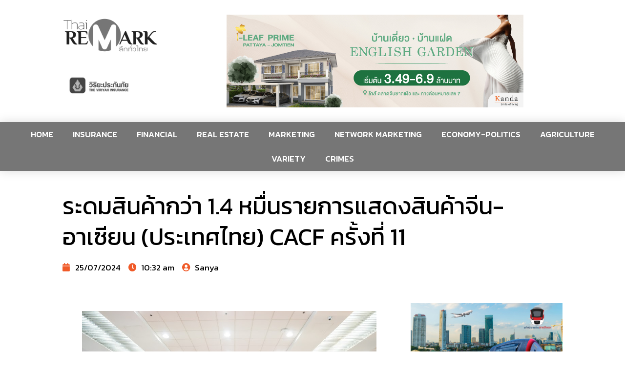

--- FILE ---
content_type: text/html; charset=UTF-8
request_url: https://thairemark.com/economy-politics/45443/
body_size: 21585
content:
<!doctype html>
<html lang="en-US">
<head>
	<meta charset="UTF-8">
	<meta name="viewport" content="width=device-width, initial-scale=1">
	<link rel="profile" href="https://gmpg.org/xfn/11">
	<title>ระดมสินค้ากว่า 1.4 หมื่นรายการแสดงสินค้าจีน-อาเซียน (ประเทศไทย) CACF ครั้งที่ 11 &#8211; Thairemark</title>
<meta name='robots' content='max-image-preview:large' />
<link rel="alternate" type="application/rss+xml" title="Thairemark &raquo; Feed" href="https://thairemark.com/feed/" />
<link rel="alternate" type="application/rss+xml" title="Thairemark &raquo; Comments Feed" href="https://thairemark.com/comments/feed/" />
<link rel="alternate" type="application/rss+xml" title="Thairemark &raquo; ระดมสินค้ากว่า 1.4 หมื่นรายการแสดงสินค้าจีน-อาเซียน (ประเทศไทย) CACF ครั้งที่ 11 Comments Feed" href="https://thairemark.com/economy-politics/45443/feed/" />
<link rel="alternate" title="oEmbed (JSON)" type="application/json+oembed" href="https://thairemark.com/wp-json/oembed/1.0/embed?url=https%3A%2F%2Fthairemark.com%2Feconomy-politics%2F45443%2F" />
<link rel="alternate" title="oEmbed (XML)" type="text/xml+oembed" href="https://thairemark.com/wp-json/oembed/1.0/embed?url=https%3A%2F%2Fthairemark.com%2Feconomy-politics%2F45443%2F&#038;format=xml" />
<style id='wp-img-auto-sizes-contain-inline-css'>
img:is([sizes=auto i],[sizes^="auto," i]){contain-intrinsic-size:3000px 1500px}
/*# sourceURL=wp-img-auto-sizes-contain-inline-css */
</style>
<style id='wp-emoji-styles-inline-css'>

	img.wp-smiley, img.emoji {
		display: inline !important;
		border: none !important;
		box-shadow: none !important;
		height: 1em !important;
		width: 1em !important;
		margin: 0 0.07em !important;
		vertical-align: -0.1em !important;
		background: none !important;
		padding: 0 !important;
	}
/*# sourceURL=wp-emoji-styles-inline-css */
</style>
<style id='wp-block-library-inline-css'>
:root{--wp-block-synced-color:#7a00df;--wp-block-synced-color--rgb:122,0,223;--wp-bound-block-color:var(--wp-block-synced-color);--wp-editor-canvas-background:#ddd;--wp-admin-theme-color:#007cba;--wp-admin-theme-color--rgb:0,124,186;--wp-admin-theme-color-darker-10:#006ba1;--wp-admin-theme-color-darker-10--rgb:0,107,160.5;--wp-admin-theme-color-darker-20:#005a87;--wp-admin-theme-color-darker-20--rgb:0,90,135;--wp-admin-border-width-focus:2px}@media (min-resolution:192dpi){:root{--wp-admin-border-width-focus:1.5px}}.wp-element-button{cursor:pointer}:root .has-very-light-gray-background-color{background-color:#eee}:root .has-very-dark-gray-background-color{background-color:#313131}:root .has-very-light-gray-color{color:#eee}:root .has-very-dark-gray-color{color:#313131}:root .has-vivid-green-cyan-to-vivid-cyan-blue-gradient-background{background:linear-gradient(135deg,#00d084,#0693e3)}:root .has-purple-crush-gradient-background{background:linear-gradient(135deg,#34e2e4,#4721fb 50%,#ab1dfe)}:root .has-hazy-dawn-gradient-background{background:linear-gradient(135deg,#faaca8,#dad0ec)}:root .has-subdued-olive-gradient-background{background:linear-gradient(135deg,#fafae1,#67a671)}:root .has-atomic-cream-gradient-background{background:linear-gradient(135deg,#fdd79a,#004a59)}:root .has-nightshade-gradient-background{background:linear-gradient(135deg,#330968,#31cdcf)}:root .has-midnight-gradient-background{background:linear-gradient(135deg,#020381,#2874fc)}:root{--wp--preset--font-size--normal:16px;--wp--preset--font-size--huge:42px}.has-regular-font-size{font-size:1em}.has-larger-font-size{font-size:2.625em}.has-normal-font-size{font-size:var(--wp--preset--font-size--normal)}.has-huge-font-size{font-size:var(--wp--preset--font-size--huge)}.has-text-align-center{text-align:center}.has-text-align-left{text-align:left}.has-text-align-right{text-align:right}.has-fit-text{white-space:nowrap!important}#end-resizable-editor-section{display:none}.aligncenter{clear:both}.items-justified-left{justify-content:flex-start}.items-justified-center{justify-content:center}.items-justified-right{justify-content:flex-end}.items-justified-space-between{justify-content:space-between}.screen-reader-text{border:0;clip-path:inset(50%);height:1px;margin:-1px;overflow:hidden;padding:0;position:absolute;width:1px;word-wrap:normal!important}.screen-reader-text:focus{background-color:#ddd;clip-path:none;color:#444;display:block;font-size:1em;height:auto;left:5px;line-height:normal;padding:15px 23px 14px;text-decoration:none;top:5px;width:auto;z-index:100000}html :where(.has-border-color){border-style:solid}html :where([style*=border-top-color]){border-top-style:solid}html :where([style*=border-right-color]){border-right-style:solid}html :where([style*=border-bottom-color]){border-bottom-style:solid}html :where([style*=border-left-color]){border-left-style:solid}html :where([style*=border-width]){border-style:solid}html :where([style*=border-top-width]){border-top-style:solid}html :where([style*=border-right-width]){border-right-style:solid}html :where([style*=border-bottom-width]){border-bottom-style:solid}html :where([style*=border-left-width]){border-left-style:solid}html :where(img[class*=wp-image-]){height:auto;max-width:100%}:where(figure){margin:0 0 1em}html :where(.is-position-sticky){--wp-admin--admin-bar--position-offset:var(--wp-admin--admin-bar--height,0px)}@media screen and (max-width:600px){html :where(.is-position-sticky){--wp-admin--admin-bar--position-offset:0px}}

/*# sourceURL=wp-block-library-inline-css */
</style><style id='wp-block-image-inline-css'>
.wp-block-image>a,.wp-block-image>figure>a{display:inline-block}.wp-block-image img{box-sizing:border-box;height:auto;max-width:100%;vertical-align:bottom}@media not (prefers-reduced-motion){.wp-block-image img.hide{visibility:hidden}.wp-block-image img.show{animation:show-content-image .4s}}.wp-block-image[style*=border-radius] img,.wp-block-image[style*=border-radius]>a{border-radius:inherit}.wp-block-image.has-custom-border img{box-sizing:border-box}.wp-block-image.aligncenter{text-align:center}.wp-block-image.alignfull>a,.wp-block-image.alignwide>a{width:100%}.wp-block-image.alignfull img,.wp-block-image.alignwide img{height:auto;width:100%}.wp-block-image .aligncenter,.wp-block-image .alignleft,.wp-block-image .alignright,.wp-block-image.aligncenter,.wp-block-image.alignleft,.wp-block-image.alignright{display:table}.wp-block-image .aligncenter>figcaption,.wp-block-image .alignleft>figcaption,.wp-block-image .alignright>figcaption,.wp-block-image.aligncenter>figcaption,.wp-block-image.alignleft>figcaption,.wp-block-image.alignright>figcaption{caption-side:bottom;display:table-caption}.wp-block-image .alignleft{float:left;margin:.5em 1em .5em 0}.wp-block-image .alignright{float:right;margin:.5em 0 .5em 1em}.wp-block-image .aligncenter{margin-left:auto;margin-right:auto}.wp-block-image :where(figcaption){margin-bottom:1em;margin-top:.5em}.wp-block-image.is-style-circle-mask img{border-radius:9999px}@supports ((-webkit-mask-image:none) or (mask-image:none)) or (-webkit-mask-image:none){.wp-block-image.is-style-circle-mask img{border-radius:0;-webkit-mask-image:url('data:image/svg+xml;utf8,<svg viewBox="0 0 100 100" xmlns="http://www.w3.org/2000/svg"><circle cx="50" cy="50" r="50"/></svg>');mask-image:url('data:image/svg+xml;utf8,<svg viewBox="0 0 100 100" xmlns="http://www.w3.org/2000/svg"><circle cx="50" cy="50" r="50"/></svg>');mask-mode:alpha;-webkit-mask-position:center;mask-position:center;-webkit-mask-repeat:no-repeat;mask-repeat:no-repeat;-webkit-mask-size:contain;mask-size:contain}}:root :where(.wp-block-image.is-style-rounded img,.wp-block-image .is-style-rounded img){border-radius:9999px}.wp-block-image figure{margin:0}.wp-lightbox-container{display:flex;flex-direction:column;position:relative}.wp-lightbox-container img{cursor:zoom-in}.wp-lightbox-container img:hover+button{opacity:1}.wp-lightbox-container button{align-items:center;backdrop-filter:blur(16px) saturate(180%);background-color:#5a5a5a40;border:none;border-radius:4px;cursor:zoom-in;display:flex;height:20px;justify-content:center;opacity:0;padding:0;position:absolute;right:16px;text-align:center;top:16px;width:20px;z-index:100}@media not (prefers-reduced-motion){.wp-lightbox-container button{transition:opacity .2s ease}}.wp-lightbox-container button:focus-visible{outline:3px auto #5a5a5a40;outline:3px auto -webkit-focus-ring-color;outline-offset:3px}.wp-lightbox-container button:hover{cursor:pointer;opacity:1}.wp-lightbox-container button:focus{opacity:1}.wp-lightbox-container button:focus,.wp-lightbox-container button:hover,.wp-lightbox-container button:not(:hover):not(:active):not(.has-background){background-color:#5a5a5a40;border:none}.wp-lightbox-overlay{box-sizing:border-box;cursor:zoom-out;height:100vh;left:0;overflow:hidden;position:fixed;top:0;visibility:hidden;width:100%;z-index:100000}.wp-lightbox-overlay .close-button{align-items:center;cursor:pointer;display:flex;justify-content:center;min-height:40px;min-width:40px;padding:0;position:absolute;right:calc(env(safe-area-inset-right) + 16px);top:calc(env(safe-area-inset-top) + 16px);z-index:5000000}.wp-lightbox-overlay .close-button:focus,.wp-lightbox-overlay .close-button:hover,.wp-lightbox-overlay .close-button:not(:hover):not(:active):not(.has-background){background:none;border:none}.wp-lightbox-overlay .lightbox-image-container{height:var(--wp--lightbox-container-height);left:50%;overflow:hidden;position:absolute;top:50%;transform:translate(-50%,-50%);transform-origin:top left;width:var(--wp--lightbox-container-width);z-index:9999999999}.wp-lightbox-overlay .wp-block-image{align-items:center;box-sizing:border-box;display:flex;height:100%;justify-content:center;margin:0;position:relative;transform-origin:0 0;width:100%;z-index:3000000}.wp-lightbox-overlay .wp-block-image img{height:var(--wp--lightbox-image-height);min-height:var(--wp--lightbox-image-height);min-width:var(--wp--lightbox-image-width);width:var(--wp--lightbox-image-width)}.wp-lightbox-overlay .wp-block-image figcaption{display:none}.wp-lightbox-overlay button{background:none;border:none}.wp-lightbox-overlay .scrim{background-color:#fff;height:100%;opacity:.9;position:absolute;width:100%;z-index:2000000}.wp-lightbox-overlay.active{visibility:visible}@media not (prefers-reduced-motion){.wp-lightbox-overlay.active{animation:turn-on-visibility .25s both}.wp-lightbox-overlay.active img{animation:turn-on-visibility .35s both}.wp-lightbox-overlay.show-closing-animation:not(.active){animation:turn-off-visibility .35s both}.wp-lightbox-overlay.show-closing-animation:not(.active) img{animation:turn-off-visibility .25s both}.wp-lightbox-overlay.zoom.active{animation:none;opacity:1;visibility:visible}.wp-lightbox-overlay.zoom.active .lightbox-image-container{animation:lightbox-zoom-in .4s}.wp-lightbox-overlay.zoom.active .lightbox-image-container img{animation:none}.wp-lightbox-overlay.zoom.active .scrim{animation:turn-on-visibility .4s forwards}.wp-lightbox-overlay.zoom.show-closing-animation:not(.active){animation:none}.wp-lightbox-overlay.zoom.show-closing-animation:not(.active) .lightbox-image-container{animation:lightbox-zoom-out .4s}.wp-lightbox-overlay.zoom.show-closing-animation:not(.active) .lightbox-image-container img{animation:none}.wp-lightbox-overlay.zoom.show-closing-animation:not(.active) .scrim{animation:turn-off-visibility .4s forwards}}@keyframes show-content-image{0%{visibility:hidden}99%{visibility:hidden}to{visibility:visible}}@keyframes turn-on-visibility{0%{opacity:0}to{opacity:1}}@keyframes turn-off-visibility{0%{opacity:1;visibility:visible}99%{opacity:0;visibility:visible}to{opacity:0;visibility:hidden}}@keyframes lightbox-zoom-in{0%{transform:translate(calc((-100vw + var(--wp--lightbox-scrollbar-width))/2 + var(--wp--lightbox-initial-left-position)),calc(-50vh + var(--wp--lightbox-initial-top-position))) scale(var(--wp--lightbox-scale))}to{transform:translate(-50%,-50%) scale(1)}}@keyframes lightbox-zoom-out{0%{transform:translate(-50%,-50%) scale(1);visibility:visible}99%{visibility:visible}to{transform:translate(calc((-100vw + var(--wp--lightbox-scrollbar-width))/2 + var(--wp--lightbox-initial-left-position)),calc(-50vh + var(--wp--lightbox-initial-top-position))) scale(var(--wp--lightbox-scale));visibility:hidden}}
/*# sourceURL=https://thairemark.com/wp-includes/blocks/image/style.min.css */
</style>
<style id='wp-block-paragraph-inline-css'>
.is-small-text{font-size:.875em}.is-regular-text{font-size:1em}.is-large-text{font-size:2.25em}.is-larger-text{font-size:3em}.has-drop-cap:not(:focus):first-letter{float:left;font-size:8.4em;font-style:normal;font-weight:100;line-height:.68;margin:.05em .1em 0 0;text-transform:uppercase}body.rtl .has-drop-cap:not(:focus):first-letter{float:none;margin-left:.1em}p.has-drop-cap.has-background{overflow:hidden}:root :where(p.has-background){padding:1.25em 2.375em}:where(p.has-text-color:not(.has-link-color)) a{color:inherit}p.has-text-align-left[style*="writing-mode:vertical-lr"],p.has-text-align-right[style*="writing-mode:vertical-rl"]{rotate:180deg}
/*# sourceURL=https://thairemark.com/wp-includes/blocks/paragraph/style.min.css */
</style>
<style id='global-styles-inline-css'>
:root{--wp--preset--aspect-ratio--square: 1;--wp--preset--aspect-ratio--4-3: 4/3;--wp--preset--aspect-ratio--3-4: 3/4;--wp--preset--aspect-ratio--3-2: 3/2;--wp--preset--aspect-ratio--2-3: 2/3;--wp--preset--aspect-ratio--16-9: 16/9;--wp--preset--aspect-ratio--9-16: 9/16;--wp--preset--color--black: #000000;--wp--preset--color--cyan-bluish-gray: #abb8c3;--wp--preset--color--white: #ffffff;--wp--preset--color--pale-pink: #f78da7;--wp--preset--color--vivid-red: #cf2e2e;--wp--preset--color--luminous-vivid-orange: #ff6900;--wp--preset--color--luminous-vivid-amber: #fcb900;--wp--preset--color--light-green-cyan: #7bdcb5;--wp--preset--color--vivid-green-cyan: #00d084;--wp--preset--color--pale-cyan-blue: #8ed1fc;--wp--preset--color--vivid-cyan-blue: #0693e3;--wp--preset--color--vivid-purple: #9b51e0;--wp--preset--gradient--vivid-cyan-blue-to-vivid-purple: linear-gradient(135deg,rgb(6,147,227) 0%,rgb(155,81,224) 100%);--wp--preset--gradient--light-green-cyan-to-vivid-green-cyan: linear-gradient(135deg,rgb(122,220,180) 0%,rgb(0,208,130) 100%);--wp--preset--gradient--luminous-vivid-amber-to-luminous-vivid-orange: linear-gradient(135deg,rgb(252,185,0) 0%,rgb(255,105,0) 100%);--wp--preset--gradient--luminous-vivid-orange-to-vivid-red: linear-gradient(135deg,rgb(255,105,0) 0%,rgb(207,46,46) 100%);--wp--preset--gradient--very-light-gray-to-cyan-bluish-gray: linear-gradient(135deg,rgb(238,238,238) 0%,rgb(169,184,195) 100%);--wp--preset--gradient--cool-to-warm-spectrum: linear-gradient(135deg,rgb(74,234,220) 0%,rgb(151,120,209) 20%,rgb(207,42,186) 40%,rgb(238,44,130) 60%,rgb(251,105,98) 80%,rgb(254,248,76) 100%);--wp--preset--gradient--blush-light-purple: linear-gradient(135deg,rgb(255,206,236) 0%,rgb(152,150,240) 100%);--wp--preset--gradient--blush-bordeaux: linear-gradient(135deg,rgb(254,205,165) 0%,rgb(254,45,45) 50%,rgb(107,0,62) 100%);--wp--preset--gradient--luminous-dusk: linear-gradient(135deg,rgb(255,203,112) 0%,rgb(199,81,192) 50%,rgb(65,88,208) 100%);--wp--preset--gradient--pale-ocean: linear-gradient(135deg,rgb(255,245,203) 0%,rgb(182,227,212) 50%,rgb(51,167,181) 100%);--wp--preset--gradient--electric-grass: linear-gradient(135deg,rgb(202,248,128) 0%,rgb(113,206,126) 100%);--wp--preset--gradient--midnight: linear-gradient(135deg,rgb(2,3,129) 0%,rgb(40,116,252) 100%);--wp--preset--font-size--small: 13px;--wp--preset--font-size--medium: 20px;--wp--preset--font-size--large: 36px;--wp--preset--font-size--x-large: 42px;--wp--preset--spacing--20: 0.44rem;--wp--preset--spacing--30: 0.67rem;--wp--preset--spacing--40: 1rem;--wp--preset--spacing--50: 1.5rem;--wp--preset--spacing--60: 2.25rem;--wp--preset--spacing--70: 3.38rem;--wp--preset--spacing--80: 5.06rem;--wp--preset--shadow--natural: 6px 6px 9px rgba(0, 0, 0, 0.2);--wp--preset--shadow--deep: 12px 12px 50px rgba(0, 0, 0, 0.4);--wp--preset--shadow--sharp: 6px 6px 0px rgba(0, 0, 0, 0.2);--wp--preset--shadow--outlined: 6px 6px 0px -3px rgb(255, 255, 255), 6px 6px rgb(0, 0, 0);--wp--preset--shadow--crisp: 6px 6px 0px rgb(0, 0, 0);}:root { --wp--style--global--content-size: 800px;--wp--style--global--wide-size: 1200px; }:where(body) { margin: 0; }.wp-site-blocks > .alignleft { float: left; margin-right: 2em; }.wp-site-blocks > .alignright { float: right; margin-left: 2em; }.wp-site-blocks > .aligncenter { justify-content: center; margin-left: auto; margin-right: auto; }:where(.wp-site-blocks) > * { margin-block-start: 24px; margin-block-end: 0; }:where(.wp-site-blocks) > :first-child { margin-block-start: 0; }:where(.wp-site-blocks) > :last-child { margin-block-end: 0; }:root { --wp--style--block-gap: 24px; }:root :where(.is-layout-flow) > :first-child{margin-block-start: 0;}:root :where(.is-layout-flow) > :last-child{margin-block-end: 0;}:root :where(.is-layout-flow) > *{margin-block-start: 24px;margin-block-end: 0;}:root :where(.is-layout-constrained) > :first-child{margin-block-start: 0;}:root :where(.is-layout-constrained) > :last-child{margin-block-end: 0;}:root :where(.is-layout-constrained) > *{margin-block-start: 24px;margin-block-end: 0;}:root :where(.is-layout-flex){gap: 24px;}:root :where(.is-layout-grid){gap: 24px;}.is-layout-flow > .alignleft{float: left;margin-inline-start: 0;margin-inline-end: 2em;}.is-layout-flow > .alignright{float: right;margin-inline-start: 2em;margin-inline-end: 0;}.is-layout-flow > .aligncenter{margin-left: auto !important;margin-right: auto !important;}.is-layout-constrained > .alignleft{float: left;margin-inline-start: 0;margin-inline-end: 2em;}.is-layout-constrained > .alignright{float: right;margin-inline-start: 2em;margin-inline-end: 0;}.is-layout-constrained > .aligncenter{margin-left: auto !important;margin-right: auto !important;}.is-layout-constrained > :where(:not(.alignleft):not(.alignright):not(.alignfull)){max-width: var(--wp--style--global--content-size);margin-left: auto !important;margin-right: auto !important;}.is-layout-constrained > .alignwide{max-width: var(--wp--style--global--wide-size);}body .is-layout-flex{display: flex;}.is-layout-flex{flex-wrap: wrap;align-items: center;}.is-layout-flex > :is(*, div){margin: 0;}body .is-layout-grid{display: grid;}.is-layout-grid > :is(*, div){margin: 0;}body{padding-top: 0px;padding-right: 0px;padding-bottom: 0px;padding-left: 0px;}a:where(:not(.wp-element-button)){text-decoration: underline;}:root :where(.wp-element-button, .wp-block-button__link){background-color: #32373c;border-width: 0;color: #fff;font-family: inherit;font-size: inherit;font-style: inherit;font-weight: inherit;letter-spacing: inherit;line-height: inherit;padding-top: calc(0.667em + 2px);padding-right: calc(1.333em + 2px);padding-bottom: calc(0.667em + 2px);padding-left: calc(1.333em + 2px);text-decoration: none;text-transform: inherit;}.has-black-color{color: var(--wp--preset--color--black) !important;}.has-cyan-bluish-gray-color{color: var(--wp--preset--color--cyan-bluish-gray) !important;}.has-white-color{color: var(--wp--preset--color--white) !important;}.has-pale-pink-color{color: var(--wp--preset--color--pale-pink) !important;}.has-vivid-red-color{color: var(--wp--preset--color--vivid-red) !important;}.has-luminous-vivid-orange-color{color: var(--wp--preset--color--luminous-vivid-orange) !important;}.has-luminous-vivid-amber-color{color: var(--wp--preset--color--luminous-vivid-amber) !important;}.has-light-green-cyan-color{color: var(--wp--preset--color--light-green-cyan) !important;}.has-vivid-green-cyan-color{color: var(--wp--preset--color--vivid-green-cyan) !important;}.has-pale-cyan-blue-color{color: var(--wp--preset--color--pale-cyan-blue) !important;}.has-vivid-cyan-blue-color{color: var(--wp--preset--color--vivid-cyan-blue) !important;}.has-vivid-purple-color{color: var(--wp--preset--color--vivid-purple) !important;}.has-black-background-color{background-color: var(--wp--preset--color--black) !important;}.has-cyan-bluish-gray-background-color{background-color: var(--wp--preset--color--cyan-bluish-gray) !important;}.has-white-background-color{background-color: var(--wp--preset--color--white) !important;}.has-pale-pink-background-color{background-color: var(--wp--preset--color--pale-pink) !important;}.has-vivid-red-background-color{background-color: var(--wp--preset--color--vivid-red) !important;}.has-luminous-vivid-orange-background-color{background-color: var(--wp--preset--color--luminous-vivid-orange) !important;}.has-luminous-vivid-amber-background-color{background-color: var(--wp--preset--color--luminous-vivid-amber) !important;}.has-light-green-cyan-background-color{background-color: var(--wp--preset--color--light-green-cyan) !important;}.has-vivid-green-cyan-background-color{background-color: var(--wp--preset--color--vivid-green-cyan) !important;}.has-pale-cyan-blue-background-color{background-color: var(--wp--preset--color--pale-cyan-blue) !important;}.has-vivid-cyan-blue-background-color{background-color: var(--wp--preset--color--vivid-cyan-blue) !important;}.has-vivid-purple-background-color{background-color: var(--wp--preset--color--vivid-purple) !important;}.has-black-border-color{border-color: var(--wp--preset--color--black) !important;}.has-cyan-bluish-gray-border-color{border-color: var(--wp--preset--color--cyan-bluish-gray) !important;}.has-white-border-color{border-color: var(--wp--preset--color--white) !important;}.has-pale-pink-border-color{border-color: var(--wp--preset--color--pale-pink) !important;}.has-vivid-red-border-color{border-color: var(--wp--preset--color--vivid-red) !important;}.has-luminous-vivid-orange-border-color{border-color: var(--wp--preset--color--luminous-vivid-orange) !important;}.has-luminous-vivid-amber-border-color{border-color: var(--wp--preset--color--luminous-vivid-amber) !important;}.has-light-green-cyan-border-color{border-color: var(--wp--preset--color--light-green-cyan) !important;}.has-vivid-green-cyan-border-color{border-color: var(--wp--preset--color--vivid-green-cyan) !important;}.has-pale-cyan-blue-border-color{border-color: var(--wp--preset--color--pale-cyan-blue) !important;}.has-vivid-cyan-blue-border-color{border-color: var(--wp--preset--color--vivid-cyan-blue) !important;}.has-vivid-purple-border-color{border-color: var(--wp--preset--color--vivid-purple) !important;}.has-vivid-cyan-blue-to-vivid-purple-gradient-background{background: var(--wp--preset--gradient--vivid-cyan-blue-to-vivid-purple) !important;}.has-light-green-cyan-to-vivid-green-cyan-gradient-background{background: var(--wp--preset--gradient--light-green-cyan-to-vivid-green-cyan) !important;}.has-luminous-vivid-amber-to-luminous-vivid-orange-gradient-background{background: var(--wp--preset--gradient--luminous-vivid-amber-to-luminous-vivid-orange) !important;}.has-luminous-vivid-orange-to-vivid-red-gradient-background{background: var(--wp--preset--gradient--luminous-vivid-orange-to-vivid-red) !important;}.has-very-light-gray-to-cyan-bluish-gray-gradient-background{background: var(--wp--preset--gradient--very-light-gray-to-cyan-bluish-gray) !important;}.has-cool-to-warm-spectrum-gradient-background{background: var(--wp--preset--gradient--cool-to-warm-spectrum) !important;}.has-blush-light-purple-gradient-background{background: var(--wp--preset--gradient--blush-light-purple) !important;}.has-blush-bordeaux-gradient-background{background: var(--wp--preset--gradient--blush-bordeaux) !important;}.has-luminous-dusk-gradient-background{background: var(--wp--preset--gradient--luminous-dusk) !important;}.has-pale-ocean-gradient-background{background: var(--wp--preset--gradient--pale-ocean) !important;}.has-electric-grass-gradient-background{background: var(--wp--preset--gradient--electric-grass) !important;}.has-midnight-gradient-background{background: var(--wp--preset--gradient--midnight) !important;}.has-small-font-size{font-size: var(--wp--preset--font-size--small) !important;}.has-medium-font-size{font-size: var(--wp--preset--font-size--medium) !important;}.has-large-font-size{font-size: var(--wp--preset--font-size--large) !important;}.has-x-large-font-size{font-size: var(--wp--preset--font-size--x-large) !important;}
/*# sourceURL=global-styles-inline-css */
</style>

<link rel='stylesheet' id='seed-social-css' href='https://thairemark.com/wp-content/plugins/seed-social/style.css?ver=2021.02' media='all' />
<link rel='stylesheet' id='hello-elementor-css' href='https://thairemark.com/wp-content/themes/hello-elementor/assets/css/reset.css?ver=3.4.4' media='all' />
<link rel='stylesheet' id='hello-elementor-theme-style-css' href='https://thairemark.com/wp-content/themes/hello-elementor/assets/css/theme.css?ver=3.4.4' media='all' />
<link rel='stylesheet' id='hello-elementor-header-footer-css' href='https://thairemark.com/wp-content/themes/hello-elementor/assets/css/header-footer.css?ver=3.4.4' media='all' />
<link rel='stylesheet' id='elementor-animations-css' href='https://thairemark.com/wp-content/plugins/elementor/assets/lib/animations/animations.min.css?ver=3.2.1' media='all' />
<link rel='stylesheet' id='elementor-frontend-css' href='https://thairemark.com/wp-content/plugins/elementor/assets/css/frontend.min.css?ver=3.2.1' media='all' />
<link rel='stylesheet' id='elementor-post-51670-css' href='https://thairemark.com/wp-content/uploads/elementor/css/post-51670.css?ver=1761373658' media='all' />
<link rel='stylesheet' id='elementor-pro-css' href='https://thairemark.com/wp-content/plugins/elementor-pro/assets/css/frontend.min.css?ver=3.2.1' media='all' />
<link rel='stylesheet' id='elementor-global-css' href='https://thairemark.com/wp-content/uploads/elementor/css/global.css?ver=1761373658' media='all' />
<link rel='stylesheet' id='elementor-post-3557-css' href='https://thairemark.com/wp-content/uploads/elementor/css/post-3557.css?ver=1761374107' media='all' />
<link rel='stylesheet' id='elementor-post-208-css' href='https://thairemark.com/wp-content/uploads/elementor/css/post-208.css?ver=1761373833' media='all' />
<link rel='stylesheet' id='elementor-post-96-css' href='https://thairemark.com/wp-content/uploads/elementor/css/post-96.css?ver=1761373865' media='all' />
<link rel='stylesheet' id='elementor-post-284-css' href='https://thairemark.com/wp-content/uploads/elementor/css/post-284.css?ver=1761373658' media='all' />
<link rel='stylesheet' id='elementor-post-51-css' href='https://thairemark.com/wp-content/uploads/elementor/css/post-51.css?ver=1761373658' media='all' />
<style id='rocket-lazyload-inline-css'>
.rll-youtube-player{position:relative;padding-bottom:56.23%;height:0;overflow:hidden;max-width:100%;}.rll-youtube-player iframe{position:absolute;top:0;left:0;width:100%;height:100%;z-index:100;background:0 0}.rll-youtube-player img{bottom:0;display:block;left:0;margin:auto;max-width:100%;width:100%;position:absolute;right:0;top:0;border:none;height:auto;cursor:pointer;-webkit-transition:.4s all;-moz-transition:.4s all;transition:.4s all}.rll-youtube-player img:hover{-webkit-filter:brightness(75%)}.rll-youtube-player .play{height:72px;width:72px;left:50%;top:50%;margin-left:-36px;margin-top:-36px;position:absolute;background:url(https://thairemark.com/wp-content/plugins/rocket-lazy-load/assets/img/youtube.png) no-repeat;cursor:pointer}.wp-has-aspect-ratio .rll-youtube-player{position:absolute;padding-bottom:0;width:100%;height:100%;top:0;bottom:0;left:0;right:0}
/*# sourceURL=rocket-lazyload-inline-css */
</style>
<link rel='stylesheet' id='google-fonts-1-css' href='https://fonts.googleapis.com/css?family=Roboto%3A100%2C100italic%2C200%2C200italic%2C300%2C300italic%2C400%2C400italic%2C500%2C500italic%2C600%2C600italic%2C700%2C700italic%2C800%2C800italic%2C900%2C900italic%7CRoboto+Slab%3A100%2C100italic%2C200%2C200italic%2C300%2C300italic%2C400%2C400italic%2C500%2C500italic%2C600%2C600italic%2C700%2C700italic%2C800%2C800italic%2C900%2C900italic%7CKanit%3A100%2C100italic%2C200%2C200italic%2C300%2C300italic%2C400%2C400italic%2C500%2C500italic%2C600%2C600italic%2C700%2C700italic%2C800%2C800italic%2C900%2C900italic&#038;display=auto&#038;ver=6.9' media='all' />
<link rel='stylesheet' id='elementor-icons-shared-0-css' href='https://thairemark.com/wp-content/plugins/elementor/assets/lib/font-awesome/css/fontawesome.min.css?ver=5.15.1' media='all' />
<link rel='stylesheet' id='elementor-icons-fa-solid-css' href='https://thairemark.com/wp-content/plugins/elementor/assets/lib/font-awesome/css/solid.min.css?ver=5.15.1' media='all' />
<link rel="stylesheet" type="text/css" href="https://thairemark.com/wp-content/plugins/smart-slider-3/Public/SmartSlider3/Application/Frontend/Assets/dist/smartslider.min.css?ver=4e06d1a7" media="all">
<style data-related="n2-ss-8">div#n2-ss-8 .n2-ss-slider-1{display:grid;position:relative;}div#n2-ss-8 .n2-ss-slider-2{display:grid;position:relative;overflow:hidden;padding:0px 0px 0px 0px;border:0px solid RGBA(62,62,62,1);border-radius:0px;background-clip:padding-box;background-repeat:repeat;background-position:50% 50%;background-size:cover;background-attachment:scroll;z-index:1;}div#n2-ss-8:not(.n2-ss-loaded) .n2-ss-slider-2{background-image:none !important;}div#n2-ss-8 .n2-ss-slider-3{display:grid;grid-template-areas:'cover';position:relative;overflow:hidden;z-index:10;}div#n2-ss-8 .n2-ss-slider-3 > *{grid-area:cover;}div#n2-ss-8 .n2-ss-slide-backgrounds,div#n2-ss-8 .n2-ss-slider-3 > .n2-ss-divider{position:relative;}div#n2-ss-8 .n2-ss-slide-backgrounds{z-index:10;}div#n2-ss-8 .n2-ss-slide-backgrounds > *{overflow:hidden;}div#n2-ss-8 .n2-ss-slide-background{transform:translateX(-100000px);}div#n2-ss-8 .n2-ss-slider-4{place-self:center;position:relative;width:100%;height:100%;z-index:20;display:grid;grid-template-areas:'slide';}div#n2-ss-8 .n2-ss-slider-4 > *{grid-area:slide;}div#n2-ss-8.n2-ss-full-page--constrain-ratio .n2-ss-slider-4{height:auto;}div#n2-ss-8 .n2-ss-slide{display:grid;place-items:center;grid-auto-columns:100%;position:relative;z-index:20;-webkit-backface-visibility:hidden;transform:translateX(-100000px);}div#n2-ss-8 .n2-ss-slide{perspective:1500px;}div#n2-ss-8 .n2-ss-slide-active{z-index:21;}.n2-ss-background-animation{position:absolute;top:0;left:0;width:100%;height:100%;z-index:3;}div#n2-ss-8 .n2-ss-slide-limiter{max-width:1456px;}div#n2-ss-8 .n-uc-4tfvydS6XGSu{padding:10px 10px 10px 10px}@media (min-width: 1200px){div#n2-ss-8 [data-hide-desktopportrait="1"]{display: none !important;}}@media (orientation: landscape) and (max-width: 1199px) and (min-width: 901px),(orientation: portrait) and (max-width: 1199px) and (min-width: 701px){div#n2-ss-8 [data-hide-tabletportrait="1"]{display: none !important;}}@media (orientation: landscape) and (max-width: 900px),(orientation: portrait) and (max-width: 700px){div#n2-ss-8 [data-hide-mobileportrait="1"]{display: none !important;}}</style>
<style data-related="n2-ss-7">div#n2-ss-7 .n2-ss-slider-1{display:grid;position:relative;}div#n2-ss-7 .n2-ss-slider-2{display:grid;position:relative;overflow:hidden;padding:0px 0px 0px 0px;border:0px solid RGBA(62,62,62,1);border-radius:0px;background-clip:padding-box;background-repeat:repeat;background-position:50% 50%;background-size:cover;background-attachment:scroll;z-index:1;}div#n2-ss-7:not(.n2-ss-loaded) .n2-ss-slider-2{background-image:none !important;}div#n2-ss-7 .n2-ss-slider-3{display:grid;grid-template-areas:'cover';position:relative;overflow:hidden;z-index:10;}div#n2-ss-7 .n2-ss-slider-3 > *{grid-area:cover;}div#n2-ss-7 .n2-ss-slide-backgrounds,div#n2-ss-7 .n2-ss-slider-3 > .n2-ss-divider{position:relative;}div#n2-ss-7 .n2-ss-slide-backgrounds{z-index:10;}div#n2-ss-7 .n2-ss-slide-backgrounds > *{overflow:hidden;}div#n2-ss-7 .n2-ss-slide-background{transform:translateX(-100000px);}div#n2-ss-7 .n2-ss-slider-4{place-self:center;position:relative;width:100%;height:100%;z-index:20;display:grid;grid-template-areas:'slide';}div#n2-ss-7 .n2-ss-slider-4 > *{grid-area:slide;}div#n2-ss-7.n2-ss-full-page--constrain-ratio .n2-ss-slider-4{height:auto;}div#n2-ss-7 .n2-ss-slide{display:grid;place-items:center;grid-auto-columns:100%;position:relative;z-index:20;-webkit-backface-visibility:hidden;transform:translateX(-100000px);}div#n2-ss-7 .n2-ss-slide{perspective:1500px;}div#n2-ss-7 .n2-ss-slide-active{z-index:21;}.n2-ss-background-animation{position:absolute;top:0;left:0;width:100%;height:100%;z-index:3;}div#n2-ss-7 .n2-ss-slide-limiter{max-width:1456px;}div#n2-ss-7 .n-uc-pLfdr4oRjaEe{padding:10px 10px 10px 10px}@media (min-width: 1200px){div#n2-ss-7 [data-hide-desktopportrait="1"]{display: none !important;}}@media (orientation: landscape) and (max-width: 1199px) and (min-width: 901px),(orientation: portrait) and (max-width: 1199px) and (min-width: 701px){div#n2-ss-7 [data-hide-tabletportrait="1"]{display: none !important;}}@media (orientation: landscape) and (max-width: 900px),(orientation: portrait) and (max-width: 700px){div#n2-ss-7 [data-hide-mobileportrait="1"]{display: none !important;}}</style>
<link rel="https://api.w.org/" href="https://thairemark.com/wp-json/" /><link rel="alternate" title="JSON" type="application/json" href="https://thairemark.com/wp-json/wp/v2/posts/45443" /><link rel="EditURI" type="application/rsd+xml" title="RSD" href="https://thairemark.com/xmlrpc.php?rsd" />
<meta name="generator" content="WordPress 6.9" />
<link rel="canonical" href="https://thairemark.com/economy-politics/45443/" />
<link rel='shortlink' href='https://thairemark.com/?p=45443' />
<meta property="og:url" content="https://thairemark.com/%e0%b8%a3%e0%b8%b0%e0%b8%94%e0%b8%a1%e0%b8%aa%e0%b8%b4%e0%b8%99%e0%b8%84%e0%b9%89%e0%b8%b2%e0%b8%81%e0%b8%a7%e0%b9%88%e0%b8%b2-1-4-%e0%b8%ab%e0%b8%a1%e0%b8%b7%e0%b9%88%e0%b8%99%e0%b8%a3%e0%b8%b2" />
		<meta property="og:type" content="article" />
		<meta property="og:title" content="ระดมสินค้ากว่า 1.4 หมื่นรายการแสดงสินค้าจีน-อาเซียน (ประเทศไทย) CACF ครั้งที่ 11" />
		<meta property="og:description" content="" />
		<meta property="og:image" content="https://thairemark.com/wp-content/uploads/2024/07/DSC08255_0.jpg" /><script>
document.getElementById('d_t').innerHTML = formatAMPM();

function formatAMPM() {
var d = new Date(),
    minutes = d.getMinutes().toString().length === 1 ? '0'+d.getMinutes() : d.getMinutes(),
    hours = d.getHours().toString().length === 1 ? ''+d.getHours() : d.getHours(),
    ampm = d.getHours() >= 12 ? 'pm' : 'am',
    months = ['January','February','March','April','May','June','July','August','September','October','November','December'],
    days = ['Sunday','Monday','Tuesday','Wednesday','Thursday','Friday','Saturday'];
    
return days[d.getDay()]+', '+' '+d.getDate()+' '+months[d.getMonth()]+' '+d.getFullYear()+' '+hours+':'+minutes+' '+ampm;
}
</script>
		<style id="wp-custom-css">
			select#gtranslate_selector {
    padding-top: 2px;
    padding-bottom: 2px;
		width: 190px;
		display: inline;
}

.seed-social i {
		background-size: 75%;
}

.seed-social a {
		min-height: 35px;
		border-radius: 0px;
}

.wp-block-image img {
    width: 100%;
}
		</style>
		<noscript><style id="rocket-lazyload-nojs-css">.rll-youtube-player, [data-lazy-src]{display:none !important;}</style></noscript><script>(function(){this._N2=this._N2||{_r:[],_d:[],r:function(){this._r.push(arguments)},d:function(){this._d.push(arguments)}}}).call(window);!function(a){a.indexOf("Safari")>0&&-1===a.indexOf("Chrome")&&document.documentElement.style.setProperty("--ss-safari-fix-225962","1px")}(navigator.userAgent);</script><script src="https://thairemark.com/wp-content/plugins/smart-slider-3/Public/SmartSlider3/Application/Frontend/Assets/dist/n2.min.js?ver=4e06d1a7" defer async></script>
<script src="https://thairemark.com/wp-content/plugins/smart-slider-3/Public/SmartSlider3/Application/Frontend/Assets/dist/smartslider-frontend.min.js?ver=4e06d1a7" defer async></script>
<script src="https://thairemark.com/wp-content/plugins/smart-slider-3/Public/SmartSlider3/Slider/SliderType/Simple/Assets/dist/ss-simple.min.js?ver=4e06d1a7" defer async></script>
<script>_N2.r('documentReady',function(){_N2.r(["documentReady","smartslider-frontend","ss-simple"],function(){new _N2.SmartSliderSimple('n2-ss-8',{"admin":false,"background.video.mobile":1,"loadingTime":2000,"alias":{"id":0,"smoothScroll":0,"slideSwitch":0,"scroll":1},"align":"normal","isDelayed":0,"responsive":{"mediaQueries":{"all":false,"desktopportrait":["(min-width: 1200px)"],"tabletportrait":["(orientation: landscape) and (max-width: 1199px) and (min-width: 901px)","(orientation: portrait) and (max-width: 1199px) and (min-width: 701px)"],"mobileportrait":["(orientation: landscape) and (max-width: 900px)","(orientation: portrait) and (max-width: 700px)"]},"base":{"slideOuterWidth":1456,"slideOuterHeight":360,"sliderWidth":1456,"sliderHeight":360,"slideWidth":1456,"slideHeight":360},"hideOn":{"desktopLandscape":false,"desktopPortrait":false,"tabletLandscape":false,"tabletPortrait":false,"mobileLandscape":false,"mobilePortrait":false},"onResizeEnabled":true,"type":"fullwidth","sliderHeightBasedOn":"real","focusUser":1,"focusEdge":"auto","breakpoints":[{"device":"tabletPortrait","type":"max-screen-width","portraitWidth":1199,"landscapeWidth":1199},{"device":"mobilePortrait","type":"max-screen-width","portraitWidth":700,"landscapeWidth":900}],"enabledDevices":{"desktopLandscape":0,"desktopPortrait":1,"tabletLandscape":0,"tabletPortrait":1,"mobileLandscape":0,"mobilePortrait":1},"sizes":{"desktopPortrait":{"width":1456,"height":360,"max":3000,"min":1200},"tabletPortrait":{"width":701,"height":173,"customHeight":false,"max":1199,"min":701},"mobilePortrait":{"width":320,"height":79,"customHeight":false,"max":900,"min":320}},"overflowHiddenPage":0,"focus":{"offsetTop":"#wpadminbar","offsetBottom":""}},"controls":{"mousewheel":0,"touch":"horizontal","keyboard":0,"blockCarouselInteraction":1},"playWhenVisible":1,"playWhenVisibleAt":0.5,"lazyLoad":0,"lazyLoadNeighbor":0,"blockrightclick":0,"maintainSession":0,"autoplay":{"enabled":1,"start":1,"duration":3000,"autoplayLoop":1,"allowReStart":0,"pause":{"click":0,"mouse":"0","mediaStarted":0},"resume":{"click":0,"mouse":"0","mediaEnded":0,"slidechanged":0},"interval":1,"intervalModifier":"loop","intervalSlide":"current"},"perspective":1500,"layerMode":{"playOnce":0,"playFirstLayer":1,"mode":"skippable","inAnimation":"mainInEnd"},"bgAnimations":0,"mainanimation":{"type":"crossfade","duration":500,"delay":0,"ease":"easeOutQuad","shiftedBackgroundAnimation":0},"carousel":1,"initCallbacks":function(){}})});_N2.r(["documentReady","smartslider-frontend","ss-simple"],function(){new _N2.SmartSliderSimple('n2-ss-7',{"admin":false,"background.video.mobile":1,"loadingTime":2000,"alias":{"id":0,"smoothScroll":0,"slideSwitch":0,"scroll":1},"align":"normal","isDelayed":0,"responsive":{"mediaQueries":{"all":false,"desktopportrait":["(min-width: 1200px)"],"tabletportrait":["(orientation: landscape) and (max-width: 1199px) and (min-width: 901px)","(orientation: portrait) and (max-width: 1199px) and (min-width: 701px)"],"mobileportrait":["(orientation: landscape) and (max-width: 900px)","(orientation: portrait) and (max-width: 700px)"]},"base":{"slideOuterWidth":1456,"slideOuterHeight":360,"sliderWidth":1456,"sliderHeight":360,"slideWidth":1456,"slideHeight":360},"hideOn":{"desktopLandscape":false,"desktopPortrait":false,"tabletLandscape":false,"tabletPortrait":false,"mobileLandscape":false,"mobilePortrait":false},"onResizeEnabled":true,"type":"auto","sliderHeightBasedOn":"real","focusUser":1,"focusEdge":"auto","breakpoints":[{"device":"tabletPortrait","type":"max-screen-width","portraitWidth":1199,"landscapeWidth":1199},{"device":"mobilePortrait","type":"max-screen-width","portraitWidth":700,"landscapeWidth":900}],"enabledDevices":{"desktopLandscape":0,"desktopPortrait":1,"tabletLandscape":0,"tabletPortrait":1,"mobileLandscape":0,"mobilePortrait":1},"sizes":{"desktopPortrait":{"width":1456,"height":360,"max":3000,"min":1200},"tabletPortrait":{"width":701,"height":173,"customHeight":false,"max":1199,"min":701},"mobilePortrait":{"width":320,"height":79,"customHeight":false,"max":900,"min":320}},"overflowHiddenPage":0,"focus":{"offsetTop":"#wpadminbar","offsetBottom":""}},"controls":{"mousewheel":0,"touch":"horizontal","keyboard":0,"blockCarouselInteraction":1},"playWhenVisible":1,"playWhenVisibleAt":0.5,"lazyLoad":0,"lazyLoadNeighbor":0,"blockrightclick":0,"maintainSession":0,"autoplay":{"enabled":1,"start":1,"duration":3000,"autoplayLoop":1,"allowReStart":0,"pause":{"click":0,"mouse":"0","mediaStarted":0},"resume":{"click":0,"mouse":"0","mediaEnded":0,"slidechanged":0},"interval":1,"intervalModifier":"loop","intervalSlide":"current"},"perspective":1500,"layerMode":{"playOnce":0,"playFirstLayer":1,"mode":"skippable","inAnimation":"mainInEnd"},"bgAnimations":0,"mainanimation":{"type":"crossfade","duration":500,"delay":0,"ease":"easeOutQuad","shiftedBackgroundAnimation":0},"carousel":1,"initCallbacks":function(){}})})});</script></head>
<body class="wp-singular post-template-default single single-post postid-45443 single-format-standard wp-custom-logo wp-embed-responsive wp-theme-hello-elementor hello-elementor-default elementor-default elementor-kit-51670 elementor-page-96">


<a class="skip-link screen-reader-text" href="#content">Skip to content</a>

		<div data-elementor-type="header" data-elementor-id="3557" class="elementor elementor-3557 elementor-location-header" data-elementor-settings="[]">
		<div class="elementor-section-wrap">
					<section class="elementor-section elementor-top-section elementor-element elementor-element-74f5510 elementor-section-full_width elementor-section-content-middle elementor-hidden-desktop elementor-hidden-tablet elementor-section-height-default elementor-section-height-default" data-id="74f5510" data-element_type="section" data-settings="{&quot;background_background&quot;:&quot;classic&quot;,&quot;sticky&quot;:&quot;top&quot;,&quot;sticky_on&quot;:[&quot;mobile&quot;],&quot;sticky_offset&quot;:0,&quot;sticky_effects_offset&quot;:0}">
						<div class="elementor-container elementor-column-gap-no">
					<div class="elementor-column elementor-col-33 elementor-top-column elementor-element elementor-element-7ff6ef6" data-id="7ff6ef6" data-element_type="column">
			<div class="elementor-widget-wrap elementor-element-populated">
								<div class="elementor-element elementor-element-608494d elementor-view-default elementor-widget elementor-widget-icon" data-id="608494d" data-element_type="widget" data-widget_type="icon.default">
				<div class="elementor-widget-container">
					<div class="elementor-icon-wrapper">
			<a class="elementor-icon" href="#elementor-action%3Aaction%3Dpopup%3Aopen%26settings%3DeyJpZCI6IjUxIiwidG9nZ2xlIjpmYWxzZX0%3D">
			<svg xmlns="http://www.w3.org/2000/svg" width="16" height="16" fill="currentColor" class="bi bi-list" viewBox="0 0 16 16"><path fill-rule="evenodd" d="M2.5 12a.5.5 0 0 1 .5-.5h10a.5.5 0 0 1 0 1H3a.5.5 0 0 1-.5-.5zm0-4a.5.5 0 0 1 .5-.5h10a.5.5 0 0 1 0 1H3a.5.5 0 0 1-.5-.5zm0-4a.5.5 0 0 1 .5-.5h10a.5.5 0 0 1 0 1H3a.5.5 0 0 1-.5-.5z"></path></svg>			</a>
		</div>
				</div>
				</div>
					</div>
		</div>
				<div class="elementor-column elementor-col-33 elementor-top-column elementor-element elementor-element-f8cea5c" data-id="f8cea5c" data-element_type="column">
			<div class="elementor-widget-wrap elementor-element-populated">
								<div class="elementor-element elementor-element-57ee979 elementor-widget elementor-widget-theme-site-logo elementor-widget-image" data-id="57ee979" data-element_type="widget" data-widget_type="theme-site-logo.default">
				<div class="elementor-widget-container">
																<a href="https://thairemark.com">
							<img width="1024" height="416" src="https://thairemark.com/wp-content/uploads/2021/03/Thairemark2.png" class="attachment-full size-full" alt="data-no-lazy=&quot;1&quot;" decoding="async" fetchpriority="high" srcset="https://thairemark.com/wp-content/uploads/2021/03/Thairemark2.png 1024w, https://thairemark.com/wp-content/uploads/2021/03/Thairemark2-450x183.png 450w" sizes="(max-width: 1024px) 100vw, 1024px" />								</a>
															</div>
				</div>
					</div>
		</div>
				<div class="elementor-column elementor-col-33 elementor-top-column elementor-element elementor-element-2326791" data-id="2326791" data-element_type="column">
			<div class="elementor-widget-wrap elementor-element-populated">
								<div class="elementor-element elementor-element-c498d76 elementor-view-default elementor-widget elementor-widget-icon" data-id="c498d76" data-element_type="widget" data-widget_type="icon.default">
				<div class="elementor-widget-container">
					<div class="elementor-icon-wrapper">
			<a class="elementor-icon" href="#elementor-action%3Aaction%3Dpopup%3Aopen%26settings%3DeyJpZCI6IjI4NCIsInRvZ2dsZSI6ZmFsc2V9">
			<svg xmlns="http://www.w3.org/2000/svg" width="16" height="16" fill="currentColor" class="bi bi-search" viewBox="0 0 16 16"><path d="M11.742 10.344a6.5 6.5 0 1 0-1.397 1.398h-.001c.03.04.062.078.098.115l3.85 3.85a1 1 0 0 0 1.415-1.414l-3.85-3.85a1.007 1.007 0 0 0-.115-.1zM12 6.5a5.5 5.5 0 1 1-11 0 5.5 5.5 0 0 1 11 0z"></path></svg>			</a>
		</div>
				</div>
				</div>
					</div>
		</div>
							</div>
		</section>
				<section class="elementor-section elementor-top-section elementor-element elementor-element-2005d68 elementor-hidden-desktop elementor-hidden-tablet elementor-section-boxed elementor-section-height-default elementor-section-height-default" data-id="2005d68" data-element_type="section">
						<div class="elementor-container elementor-column-gap-no">
					<div class="elementor-column elementor-col-100 elementor-top-column elementor-element elementor-element-632c500" data-id="632c500" data-element_type="column">
			<div class="elementor-widget-wrap elementor-element-populated">
								<div class="elementor-element elementor-element-1ed2245 elementor-widget elementor-widget-image" data-id="1ed2245" data-element_type="widget" data-widget_type="image.default">
				<div class="elementor-widget-container">
															<img width="625" height="357" src="data:image/svg+xml,%3Csvg%20xmlns='http://www.w3.org/2000/svg'%20viewBox='0%200%20625%20357'%3E%3C/svg%3E" class="attachment-large size-large" alt="" decoding="async" data-lazy-srcset="https://thairemark.com/wp-content/uploads/2021/07/LOGO-แนวนอน300x171-01.jpg 625w, https://thairemark.com/wp-content/uploads/2021/07/LOGO-แนวนอน300x171-01-450x257.jpg 450w" data-lazy-sizes="(max-width: 625px) 100vw, 625px" data-lazy-src="https://thairemark.com/wp-content/uploads/2021/07/LOGO-แนวนอน300x171-01.jpg" /><noscript><img width="625" height="357" src="https://thairemark.com/wp-content/uploads/2021/07/LOGO-แนวนอน300x171-01.jpg" class="attachment-large size-large" alt="" decoding="async" srcset="https://thairemark.com/wp-content/uploads/2021/07/LOGO-แนวนอน300x171-01.jpg 625w, https://thairemark.com/wp-content/uploads/2021/07/LOGO-แนวนอน300x171-01-450x257.jpg 450w" sizes="(max-width: 625px) 100vw, 625px" /></noscript>															</div>
				</div>
					</div>
		</div>
							</div>
		</section>
				<section class="elementor-section elementor-top-section elementor-element elementor-element-44c503d elementor-section-full_width elementor-section-height-min-height elementor-hidden-desktop elementor-hidden-tablet elementor-section-height-default elementor-section-items-middle" data-id="44c503d" data-element_type="section" data-settings="{&quot;background_background&quot;:&quot;classic&quot;}">
						<div class="elementor-container elementor-column-gap-no">
					<div class="elementor-column elementor-col-100 elementor-top-column elementor-element elementor-element-8c33c08" data-id="8c33c08" data-element_type="column">
			<div class="elementor-widget-wrap elementor-element-populated">
								<div class="elementor-element elementor-element-ef96104 elementor-widget elementor-widget-shortcode" data-id="ef96104" data-element_type="widget" data-widget_type="shortcode.default">
				<div class="elementor-widget-container">
					<div class="elementor-shortcode">[date_time]</div>
				</div>
				</div>
					</div>
		</div>
							</div>
		</section>
				<section class="elementor-section elementor-top-section elementor-element elementor-element-38dbf32 elementor-section-full_width elementor-hidden-desktop elementor-hidden-tablet elementor-section-height-default elementor-section-height-default" data-id="38dbf32" data-element_type="section">
						<div class="elementor-container elementor-column-gap-no">
					<div class="elementor-column elementor-col-100 elementor-top-column elementor-element elementor-element-d3c8cff" data-id="d3c8cff" data-element_type="column">
			<div class="elementor-widget-wrap elementor-element-populated">
								<div class="elementor-element elementor-element-d93a2db elementor-widget elementor-widget-smartslider" data-id="d93a2db" data-element_type="widget" data-widget_type="smartslider.default">
				<div class="elementor-widget-container">
			<div class="n2_clear"><ss3-force-full-width data-overflow-x="body" data-horizontal-selector="body"><div class="n2-section-smartslider fitvidsignore  n2_clear" data-ssid="8"><div id="n2-ss-8-align" class="n2-ss-align"><div class="n2-padding"><div id="n2-ss-8" data-creator="Smart Slider 3" data-responsive="fullwidth" class="n2-ss-slider n2-ow n2-has-hover n2notransition  ">
        <div class="n2-ss-slider-1 n2_ss__touch_element n2-ow">
            <div class="n2-ss-slider-2 n2-ow">
                                                <div class="n2-ss-slider-3 n2-ow">

                    <div class="n2-ss-slide-backgrounds n2-ow-all"><div class="n2-ss-slide-background" data-public-id="1" data-mode="fit"><div class="n2-ss-slide-background-image" data-blur="0" data-opacity="100" data-x="50" data-y="50" data-alt="" data-title=""><picture class="skip-lazy" data-skip-lazy="1"><img src="//thairemark.com/wp-content/uploads/2025/06/68.06.09-ส่งเว็บremark-320x100px_CREai.jpg" alt="" title="" loading="lazy" class="skip-lazy" data-skip-lazy="1"></picture></div><div data-color="RGBA(255,255,255,0)" style="background-color: RGBA(255,255,255,0);" class="n2-ss-slide-background-color"></div></div><div class="n2-ss-slide-background" data-public-id="2" data-mode="fit"><div class="n2-ss-slide-background-image" data-blur="0" data-opacity="100" data-x="50" data-y="50" data-alt="" data-title=""><picture class="skip-lazy" data-skip-lazy="1"><img src="//thairemark.com/wp-content/uploads/2021/07/OIC_001.jpg" alt="" title="" loading="lazy" class="skip-lazy" data-skip-lazy="1"></picture></div><div data-color="RGBA(255,255,255,0)" style="background-color: RGBA(255,255,255,0);" class="n2-ss-slide-background-color"></div></div></div>                    <div class="n2-ss-slider-4 n2-ow">
                        <svg xmlns="http://www.w3.org/2000/svg" viewBox="0 0 1456 360" data-related-device="desktopPortrait" class="n2-ow n2-ss-preserve-size n2-ss-preserve-size--slider n2-ss-slide-limiter"></svg><div data-first="1" data-slide-duration="0" data-id="26" data-slide-public-id="1" data-title="68.06.09-ส่งเว็บremark-320x100px_CREai" class="n2-ss-slide n2-ow  n2-ss-slide-26"><div role="note" class="n2-ss-slide--focus" tabindex="-1">68.06.09-ส่งเว็บremark-320x100px_CREai</div><div class="n2-ss-layers-container n2-ss-slide-limiter n2-ow"><div class="n2-ss-layer n2-ow n-uc-B5Br83EyqAka" data-sstype="slide" data-pm="default"></div></div></div><div data-slide-duration="0" data-id="17" data-slide-public-id="2" data-title="OIC_001" data-haslink="1" data-href="https://www.oic.or.th/th/home" tabindex="0" role="button" data-target="_blank" data-n2click="url" data-force-pointer="" class="n2-ss-slide n2-ow  n2-ss-slide-17"><div role="note" class="n2-ss-slide--focus">OIC_001</div><div class="n2-ss-layers-container n2-ss-slide-limiter n2-ow"><div class="n2-ss-layer n2-ow n-uc-4tfvydS6XGSu" data-sstype="slide" data-pm="default"></div></div></div>                    </div>

                                    </div>
            </div>
        </div>
        </div><ss3-loader></ss3-loader></div></div><div class="n2_clear"></div></div></ss3-force-full-width></div>		</div>
				</div>
					</div>
		</div>
							</div>
		</section>
				<section class="elementor-section elementor-top-section elementor-element elementor-element-10b8a23 elementor-hidden-phone elementor-section-content-middle elementor-section-boxed elementor-section-height-default elementor-section-height-default" data-id="10b8a23" data-element_type="section">
						<div class="elementor-container elementor-column-gap-no">
					<div class="elementor-column elementor-col-50 elementor-top-column elementor-element elementor-element-25cef3b hbw" data-id="25cef3b" data-element_type="column">
			<div class="elementor-widget-wrap elementor-element-populated">
								<div class="elementor-element elementor-element-f6f4e0c elementor-widget elementor-widget-image" data-id="f6f4e0c" data-element_type="widget" data-widget_type="image.default">
				<div class="elementor-widget-container">
															<img width="800" height="325" src="https://thairemark.com/wp-content/uploads/2021/03/Thairemark2.png" class="attachment-large size-large" alt="data-no-lazy=&quot;1&quot;" decoding="async" srcset="https://thairemark.com/wp-content/uploads/2021/03/Thairemark2.png 1024w, https://thairemark.com/wp-content/uploads/2021/03/Thairemark2-450x183.png 450w" sizes="(max-width: 800px) 100vw, 800px" />															</div>
				</div>
				<div class="elementor-element elementor-element-26bc4f5 elementor-widget elementor-widget-image" data-id="26bc4f5" data-element_type="widget" data-widget_type="image.default">
				<div class="elementor-widget-container">
															<img width="625" height="357" src="data:image/svg+xml,%3Csvg%20xmlns='http://www.w3.org/2000/svg'%20viewBox='0%200%20625%20357'%3E%3C/svg%3E" class="attachment-large size-large" alt="" decoding="async" data-lazy-srcset="https://thairemark.com/wp-content/uploads/2021/07/LOGO-แนวนอน300x171-01.jpg 625w, https://thairemark.com/wp-content/uploads/2021/07/LOGO-แนวนอน300x171-01-450x257.jpg 450w" data-lazy-sizes="(max-width: 625px) 100vw, 625px" data-lazy-src="https://thairemark.com/wp-content/uploads/2021/07/LOGO-แนวนอน300x171-01.jpg" /><noscript><img width="625" height="357" src="https://thairemark.com/wp-content/uploads/2021/07/LOGO-แนวนอน300x171-01.jpg" class="attachment-large size-large" alt="" decoding="async" srcset="https://thairemark.com/wp-content/uploads/2021/07/LOGO-แนวนอน300x171-01.jpg 625w, https://thairemark.com/wp-content/uploads/2021/07/LOGO-แนวนอน300x171-01-450x257.jpg 450w" sizes="(max-width: 625px) 100vw, 625px" /></noscript>															</div>
				</div>
					</div>
		</div>
				<div class="elementor-column elementor-col-50 elementor-top-column elementor-element elementor-element-b607a70" data-id="b607a70" data-element_type="column">
			<div class="elementor-widget-wrap elementor-element-populated">
								<div class="elementor-element elementor-element-4abbedc elementor-widget elementor-widget-smartslider" data-id="4abbedc" data-element_type="widget" data-widget_type="smartslider.default">
				<div class="elementor-widget-container">
			<div class="n2-section-smartslider fitvidsignore  n2_clear" data-ssid="7"><div id="n2-ss-7-align" class="n2-ss-align"><div class="n2-padding"><div id="n2-ss-7" data-creator="Smart Slider 3" data-responsive="auto" class="n2-ss-slider n2-ow n2-has-hover n2notransition  ">
        <div class="n2-ss-slider-1 n2_ss__touch_element n2-ow">
            <div class="n2-ss-slider-2 n2-ow">
                                                <div class="n2-ss-slider-3 n2-ow">

                    <div class="n2-ss-slide-backgrounds n2-ow-all"><div class="n2-ss-slide-background" data-public-id="1" data-mode="fit"><div class="n2-ss-slide-background-image" data-blur="0" data-opacity="100" data-x="50" data-y="50" data-alt="" data-title=""><picture class="skip-lazy" data-skip-lazy="1"><img src="//thairemark.com/wp-content/uploads/2025/06/68.06.09-ส่งเว็บremark-320x100px_CREai.jpg" alt="" title="" loading="lazy" class="skip-lazy" data-skip-lazy="1"></picture></div><div data-color="RGBA(255,255,255,0)" style="background-color: RGBA(255,255,255,0);" class="n2-ss-slide-background-color"></div></div><div class="n2-ss-slide-background" data-public-id="2" data-mode="fit"><div class="n2-ss-slide-background-image" data-blur="0" data-opacity="100" data-x="50" data-y="50" data-alt="" data-title=""><picture class="skip-lazy" data-skip-lazy="1"><img src="//thairemark.com/wp-content/uploads/2021/07/OIC_001.jpg" alt="" title="" loading="lazy" class="skip-lazy" data-skip-lazy="1"></picture></div><div data-color="RGBA(255,255,255,0)" style="background-color: RGBA(255,255,255,0);" class="n2-ss-slide-background-color"></div></div></div>                    <div class="n2-ss-slider-4 n2-ow">
                        <svg xmlns="http://www.w3.org/2000/svg" viewBox="0 0 1456 360" data-related-device="desktopPortrait" class="n2-ow n2-ss-preserve-size n2-ss-preserve-size--slider n2-ss-slide-limiter"></svg><div data-first="1" data-slide-duration="0" data-id="25" data-slide-public-id="1" data-title="68.06.09-ส่งเว็บremark-320x100px_CREai" class="n2-ss-slide n2-ow  n2-ss-slide-25"><div role="note" class="n2-ss-slide--focus" tabindex="-1">68.06.09-ส่งเว็บremark-320x100px_CREai</div><div class="n2-ss-layers-container n2-ss-slide-limiter n2-ow"><div class="n2-ss-layer n2-ow n-uc-uktK6XDx2YEM" data-sstype="slide" data-pm="default"></div></div></div><div data-slide-duration="0" data-id="15" data-slide-public-id="2" data-title="OIC_001" data-haslink="1" data-href="https://www.oic.or.th/th/home" tabindex="0" role="button" data-target="_blank" data-n2click="url" data-force-pointer="" class="n2-ss-slide n2-ow  n2-ss-slide-15"><div role="note" class="n2-ss-slide--focus">OIC_001</div><div class="n2-ss-layers-container n2-ss-slide-limiter n2-ow"><div class="n2-ss-layer n2-ow n-uc-pLfdr4oRjaEe" data-sstype="slide" data-pm="default"></div></div></div>                    </div>

                                    </div>
            </div>
        </div>
        </div><ss3-loader></ss3-loader></div></div><div class="n2_clear"></div></div>		</div>
				</div>
					</div>
		</div>
							</div>
		</section>
				<section class="elementor-section elementor-top-section elementor-element elementor-element-2bae1d1 elementor-section-full_width elementor-hidden-phone hbw elementor-section-height-default elementor-section-height-default" data-id="2bae1d1" data-element_type="section" data-settings="{&quot;background_background&quot;:&quot;classic&quot;}">
						<div class="elementor-container elementor-column-gap-no">
					<div class="elementor-column elementor-col-100 elementor-top-column elementor-element elementor-element-5cacc73" data-id="5cacc73" data-element_type="column">
			<div class="elementor-widget-wrap elementor-element-populated">
								<div class="elementor-element elementor-element-b4ffcd8 elementor-nav-menu--dropdown-mobile elementor-nav-menu__align-center elementor-nav-menu--indicator-classic elementor-nav-menu__text-align-aside elementor-nav-menu--toggle elementor-nav-menu--burger elementor-widget elementor-widget-nav-menu" data-id="b4ffcd8" data-element_type="widget" data-settings="{&quot;layout&quot;:&quot;horizontal&quot;,&quot;toggle&quot;:&quot;burger&quot;}" data-widget_type="nav-menu.default">
				<div class="elementor-widget-container">
						<nav role="navigation" class="elementor-nav-menu--main elementor-nav-menu__container elementor-nav-menu--layout-horizontal e--pointer-background e--animation-fade"><ul id="menu-1-b4ffcd8" class="elementor-nav-menu"><li class="menu-item menu-item-type-post_type menu-item-object-page menu-item-home menu-item-23"><a href="https://thairemark.com/" class="elementor-item">Home</a></li>
<li class="menu-item menu-item-type-taxonomy menu-item-object-category menu-item-26"><a href="https://thairemark.com/category/insurance/" class="elementor-item">Insurance</a></li>
<li class="menu-item menu-item-type-taxonomy menu-item-object-category menu-item-25"><a href="https://thairemark.com/category/financial/" class="elementor-item">Financial</a></li>
<li class="menu-item menu-item-type-taxonomy menu-item-object-category menu-item-28"><a href="https://thairemark.com/category/real-estate/" class="elementor-item">Real Estate</a></li>
<li class="menu-item menu-item-type-taxonomy menu-item-object-category menu-item-27"><a href="https://thairemark.com/category/marketing/" class="elementor-item">Marketing</a></li>
<li class="menu-item menu-item-type-taxonomy menu-item-object-category menu-item-2659"><a href="https://thairemark.com/category/network-marketing/" class="elementor-item">Network Marketing</a></li>
<li class="menu-item menu-item-type-taxonomy menu-item-object-category current-post-ancestor current-menu-parent current-post-parent menu-item-38"><a href="https://thairemark.com/category/economy-politics/" class="elementor-item">Economy-Politics</a></li>
<li class="menu-item menu-item-type-taxonomy menu-item-object-category menu-item-341"><a href="https://thairemark.com/category/agriculture/" class="elementor-item">Agriculture</a></li>
<li class="menu-item menu-item-type-taxonomy menu-item-object-category menu-item-29"><a href="https://thairemark.com/category/variety/" class="elementor-item">Variety</a></li>
<li class="menu-item menu-item-type-taxonomy menu-item-object-category menu-item-4696"><a href="https://thairemark.com/category/crimes/" class="elementor-item">Crimes</a></li>
</ul></nav>
					<div class="elementor-menu-toggle" role="button" tabindex="0" aria-label="Menu Toggle" aria-expanded="false">
			<i class="eicon-menu-bar" aria-hidden="true"></i>
			<span class="elementor-screen-only">Menu</span>
		</div>
			<nav class="elementor-nav-menu--dropdown elementor-nav-menu__container" role="navigation" aria-hidden="true"><ul id="menu-2-b4ffcd8" class="elementor-nav-menu"><li class="menu-item menu-item-type-post_type menu-item-object-page menu-item-home menu-item-23"><a href="https://thairemark.com/" class="elementor-item">Home</a></li>
<li class="menu-item menu-item-type-taxonomy menu-item-object-category menu-item-26"><a href="https://thairemark.com/category/insurance/" class="elementor-item">Insurance</a></li>
<li class="menu-item menu-item-type-taxonomy menu-item-object-category menu-item-25"><a href="https://thairemark.com/category/financial/" class="elementor-item">Financial</a></li>
<li class="menu-item menu-item-type-taxonomy menu-item-object-category menu-item-28"><a href="https://thairemark.com/category/real-estate/" class="elementor-item">Real Estate</a></li>
<li class="menu-item menu-item-type-taxonomy menu-item-object-category menu-item-27"><a href="https://thairemark.com/category/marketing/" class="elementor-item">Marketing</a></li>
<li class="menu-item menu-item-type-taxonomy menu-item-object-category menu-item-2659"><a href="https://thairemark.com/category/network-marketing/" class="elementor-item">Network Marketing</a></li>
<li class="menu-item menu-item-type-taxonomy menu-item-object-category current-post-ancestor current-menu-parent current-post-parent menu-item-38"><a href="https://thairemark.com/category/economy-politics/" class="elementor-item">Economy-Politics</a></li>
<li class="menu-item menu-item-type-taxonomy menu-item-object-category menu-item-341"><a href="https://thairemark.com/category/agriculture/" class="elementor-item">Agriculture</a></li>
<li class="menu-item menu-item-type-taxonomy menu-item-object-category menu-item-29"><a href="https://thairemark.com/category/variety/" class="elementor-item">Variety</a></li>
<li class="menu-item menu-item-type-taxonomy menu-item-object-category menu-item-4696"><a href="https://thairemark.com/category/crimes/" class="elementor-item">Crimes</a></li>
</ul></nav>
				</div>
				</div>
					</div>
		</div>
							</div>
		</section>
				</div>
		</div>
				<div data-elementor-type="single-post" data-elementor-id="96" class="elementor elementor-96 elementor-location-single post-45443 post type-post status-publish format-standard has-post-thumbnail hentry category-economy-politics" data-elementor-settings="[]">
		<div class="elementor-section-wrap">
					<section class="elementor-section elementor-top-section elementor-element elementor-element-12ce680 elementor-section-full_width elementor-section-height-default elementor-section-height-default" data-id="12ce680" data-element_type="section">
						<div class="elementor-container elementor-column-gap-no">
					<div class="elementor-column elementor-col-100 elementor-top-column elementor-element elementor-element-a52fb54" data-id="a52fb54" data-element_type="column">
			<div class="elementor-widget-wrap elementor-element-populated">
								<div class="elementor-element elementor-element-334ca98 elementor-widget elementor-widget-theme-post-title elementor-page-title elementor-widget-heading" data-id="334ca98" data-element_type="widget" data-widget_type="theme-post-title.default">
				<div class="elementor-widget-container">
			<h1 class="elementor-heading-title elementor-size-default">ระดมสินค้ากว่า 1.4 หมื่นรายการแสดงสินค้าจีน-อาเซียน (ประเทศไทย) CACF ครั้งที่ 11</h1>		</div>
				</div>
				<div class="elementor-element elementor-element-a69407b elementor-widget elementor-widget-post-info" data-id="a69407b" data-element_type="widget" data-widget_type="post-info.default">
				<div class="elementor-widget-container">
					<ul class="elementor-inline-items elementor-icon-list-items elementor-post-info">
					<li class="elementor-icon-list-item elementor-repeater-item-743c5ad elementor-inline-item" itemprop="datePublished">
						<a href="https://thairemark.com/date/2024/07/25/">
											<span class="elementor-icon-list-icon">
								<i aria-hidden="true" class="fas fa-calendar"></i>							</span>
									<span class="elementor-icon-list-text elementor-post-info__item elementor-post-info__item--type-date">
										25/07/2024					</span>
									</a>
				</li>
				<li class="elementor-icon-list-item elementor-repeater-item-dfe3322 elementor-inline-item">
										<span class="elementor-icon-list-icon">
								<i aria-hidden="true" class="fas fa-clock"></i>							</span>
									<span class="elementor-icon-list-text elementor-post-info__item elementor-post-info__item--type-time">
										10:32 am					</span>
								</li>
				<li class="elementor-icon-list-item elementor-repeater-item-b860925 elementor-inline-item" itemprop="author">
						<a href="https://thairemark.com/author/sanya/">
											<span class="elementor-icon-list-icon">
								<i aria-hidden="true" class="fas fa-user-circle"></i>							</span>
									<span class="elementor-icon-list-text elementor-post-info__item elementor-post-info__item--type-author">
										Sanya					</span>
									</a>
				</li>
				</ul>
				</div>
				</div>
					</div>
		</div>
							</div>
		</section>
				<section class="elementor-section elementor-top-section elementor-element elementor-element-e82a5e7 elementor-section-full_width elementor-section-height-default elementor-section-height-default" data-id="e82a5e7" data-element_type="section">
						<div class="elementor-container elementor-column-gap-no">
					<div class="elementor-column elementor-col-66 elementor-top-column elementor-element elementor-element-d5125a9" data-id="d5125a9" data-element_type="column">
			<div class="elementor-widget-wrap elementor-element-populated">
								<div class="elementor-element elementor-element-e0ba0cd elementor-widget elementor-widget-theme-post-content" data-id="e0ba0cd" data-element_type="widget" data-widget_type="theme-post-content.default">
				<div class="elementor-widget-container">
			
<figure class="wp-block-image size-full"><img loading="lazy" decoding="async" width="869" height="579" src="data:image/svg+xml,%3Csvg%20xmlns='http://www.w3.org/2000/svg'%20viewBox='0%200%20869%20579'%3E%3C/svg%3E" alt="" class="wp-image-45444" data-lazy-srcset="https://thairemark.com/wp-content/uploads/2024/07/DSC08255_0.jpg 869w, https://thairemark.com/wp-content/uploads/2024/07/DSC08255_0-450x300.jpg 450w" data-lazy-sizes="auto, (max-width: 869px) 100vw, 869px" data-lazy-src="https://thairemark.com/wp-content/uploads/2024/07/DSC08255_0.jpg" /><noscript><img loading="lazy" decoding="async" width="869" height="579" src="https://thairemark.com/wp-content/uploads/2024/07/DSC08255_0.jpg" alt="" class="wp-image-45444" srcset="https://thairemark.com/wp-content/uploads/2024/07/DSC08255_0.jpg 869w, https://thairemark.com/wp-content/uploads/2024/07/DSC08255_0-450x300.jpg 450w" sizes="auto, (max-width: 869px) 100vw, 869px" /></noscript></figure>



<p>บริษัท China Foreign Trade Guangzhou Exhibition จำกัด เตรียมจัดงานแสดงสินค้าจีน-อาเซีย(ประเทศไทย) CACF ครั้งที่ 11 นำทัพสินค้ากว่า 14,000 รายการ จากทั่วทุกมณฑลในจีนมาโชว์นวัตกรรมหลากหลายผลิตภัณฑ์ กว่า 350 บูธ ชูไฮไลท์ กิจกรรมสาธิตการไลฟ์สด (Live Streaming) แบบ Multi-Chanel (การไลฟ์ขายของทีละหลาย ๆ แพลตฟอร์ม โดยใช้ ผู้ไลฟ์เพียงคนเดียว แต่สามารถเปิดร้านค้าแบบทวีคูณ 20-30 ช่องทาง)</p>



<figure class="wp-block-image aligncenter"><img decoding="async" src="data:image/svg+xml,%3Csvg%20xmlns='http://www.w3.org/2000/svg'%20viewBox='0%200%200%200'%3E%3C/svg%3E" alt="" class="wp-image-93662" data-lazy-src="https://www.ch-newsthailand.com/wp-content/uploads/2024/07/DSC07686_0.jpg" /><noscript><img decoding="async" src="https://www.ch-newsthailand.com/wp-content/uploads/2024/07/DSC07686_0.jpg" alt="" class="wp-image-93662" /></noscript></figure>



<p><strong>พาขวัญ เจียมจิโรจน์ ตัวแทนประเทศไทย งาน CACF</strong> กล่าวว่า บริษัท China Foreign Trade Guangzhou Exhibition จำกัด เป็นผู้จัดงานแสดงสินค้าระดับแถวหน้าของประเทศจีน โดยจัดงาน เช่นงาน Canton Fair หรือที่คนไทยรู้จักกันในนาม งานกวางเจาเทรดแฟร์ เตรียมจัดงานแสดงสินค้าจีน-อาเซียน (ประเทศไทย) หรือ CACF ครั้งที่ 11 โดยจะจัดขึ้นระหว่างวันที่ 18-20 กันยายน 2567 ณ ศูนย์นิทรรศการและการประชุมไบเทค (BITEC) ฮอลล์ 98 บนพื้นที่กว่า 8,000 ตารางเมตร</p>



<figure class="wp-block-image aligncenter"><img decoding="async" src="data:image/svg+xml,%3Csvg%20xmlns='http://www.w3.org/2000/svg'%20viewBox='0%200%200%200'%3E%3C/svg%3E" alt="" class="wp-image-93663" data-lazy-src="https://www.ch-newsthailand.com/wp-content/uploads/2024/07/DSC07692_0.jpg" /><noscript><img decoding="async" src="https://www.ch-newsthailand.com/wp-content/uploads/2024/07/DSC07692_0.jpg" alt="" class="wp-image-93663" /></noscript></figure>



<p>ภายในงานท่านจะได้พบกับ โซนจัดแสดงสินค้า และบริการที่หลากหลายจากโรงงานผู้ผลิต และนวัตกรรมล่าสุดในตลาด จากบริษัทและโรงงานที่มีชื่อเสียงจากประเทศจีน โดยมีสินค้าหลักเป็น HOME+LIFESTYLE ได้แก่ ของตกแต่งบ้าน ของขวัญของชำร่วย เครื่องใช้ไฟฟ้าภายในบ้าน รองเท้าและเสื้อผ้าแฟชั่น ผลิตภัณฑ์สำหรับสัตว์เลี้ยง อาหารพิเศษ ฯลฯ และกลุ่ม AUTO TRANSPORT &amp; PARTS ได้แก่ ผลิตภัณฑ์บำรุงรักษารถยนต์ อุปกรณ์ประดับยนต์ เครื่องมือฮาร์ดแวร์ และบริการหลังการขาย นอกจากนี้ ยังได้มีส่วนร่วมกับผู้เชี่ยวชาญในอุตสาหกรรม พบปะพันธมิตรทางธุรกิจที่มีศักยภาพ แลกเปลี่ยนแนวคิดและมุมมองทางธุรกิจ</p>



<figure class="wp-block-image aligncenter"><img decoding="async" src="data:image/svg+xml,%3Csvg%20xmlns='http://www.w3.org/2000/svg'%20viewBox='0%200%200%200'%3E%3C/svg%3E" alt="" class="wp-image-93664" data-lazy-src="https://www.ch-newsthailand.com/wp-content/uploads/2024/07/DSC08856_0.jpg" /><noscript><img decoding="async" src="https://www.ch-newsthailand.com/wp-content/uploads/2024/07/DSC08856_0.jpg" alt="" class="wp-image-93664" /></noscript></figure>



<p>“สินค้าที่นำมาจัดภายในงานมาจากโรงงานหลายมณฑลในจีน โดยมีผู้ประกอบการร่วมออกบูธกว่า 350 บูธ นำสินค้ามากมายกว่า 14,000 ชิ้น โดยมาจาก 2 กลุ่มหลักได้แค่ Home +Lifestyleของใช้และเครื่องใช้ไฟฟ้าในบ้าน และ กลุ่มยานยนต์ แนวโน้มเราจะนำสินค้าแบบใหม่ๆ โรงงานที่ได้มาตฐาน โดยคัดสินค้าให้เหมาะกับตลาดเอเชียน เช่นเครื่องใช้ไฟฟ้าก็มีกระแสไฟที่ตรงกับประเทศไทย ,เสื้อผ้าเนื้อนาโน บางไม่ร้อน ฯลฯ</p>



<p>ไฮไลท์ของงานครั้งนี้ ได้แก่ กิจกรรมสาธิตการไลฟ์สด (Live Streaming) แบบ Multi-Chanel (การไลฟ์ขายของทีละหลาย ๆ แพลตฟอร์ม โดยใช้ ผู้ไลฟ์เพียง 1 ท่าน แต่สามารถเปิดร้านค้าแบบทวีคูณ 20-30 ช่องทาง ใช้เทคนิคพิเศษ ผ่าน OBS และโปรแกรมเสริมอื่นๆ เป็นการเพิ่มโอกาสในการขายให้กับนักไลฟ์สด รวมถึงการใช้ AI ในการช่วย ไลฟ์ขายสินค้า ซึ่งกำลังเป็นที่นิยมในประเทศจีน</p>



<figure class="wp-block-image aligncenter"><img decoding="async" src="data:image/svg+xml,%3Csvg%20xmlns='http://www.w3.org/2000/svg'%20viewBox='0%200%200%200'%3E%3C/svg%3E" alt="" class="wp-image-93665" data-lazy-src="https://www.ch-newsthailand.com/wp-content/uploads/2024/07/DSC09186_0.jpg" /><noscript><img decoding="async" src="https://www.ch-newsthailand.com/wp-content/uploads/2024/07/DSC09186_0.jpg" alt="" class="wp-image-93665" /></noscript></figure>



<p>โดยผู้ประกอบการไทย หรือผู้ซื้อชาวไทย จะได้พบกับสินค้าที่มีคุณภาพในราคาที่เหมาะสม จากผู้ผลิตโดยตรง ไม่ผ่านพ่อค้าคนกลาง อีกทั้งเพิ่มศักยภาพการแข่งขัน การออกแบบสินค้ากับผู้ผลิตระดับโลก ซึ่งเราคาดหวังว่าจะมีผู้เข้าร่วมชมงานแสดงสินค้า 5,000-10,000 คน</p>
		</div>
				</div>
				<div class="elementor-element elementor-element-d1db8c1 elementor-widget elementor-widget-text-editor" data-id="d1db8c1" data-element_type="widget" data-widget_type="text-editor.default">
				<div class="elementor-widget-container">
								<ul data-list="seed-social" class="seed-social -shortcode"><li class="facebook"><a href="https://www.facebook.com/share.php?u=https%3A%2F%2Fthairemark.com%2Feconomy-politics%2F45443%2F" data-href="https://www.facebook.com/share.php?u=https%3A%2F%2Fthairemark.com%2Feconomy-politics%2F45443%2F" class="seed-social-btn" target="seed-social"><svg class="ss-facebook" role="img" width="24" height="24" viewBox="0 0 24 24" xmlns="http://www.w3.org/2000/svg" fill="currentColor"><title>Facebook icon</title><path d="M23.9981 11.9991C23.9981 5.37216 18.626 0 11.9991 0C5.37216 0 0 5.37216 0 11.9991C0 17.9882 4.38789 22.9522 10.1242 23.8524V15.4676H7.07758V11.9991H10.1242V9.35553C10.1242 6.34826 11.9156 4.68714 14.6564 4.68714C15.9692 4.68714 17.3424 4.92149 17.3424 4.92149V7.87439H15.8294C14.3388 7.87439 13.8739 8.79933 13.8739 9.74824V11.9991H17.2018L16.6698 15.4676H13.8739V23.8524C19.6103 22.9522 23.9981 17.9882 23.9981 11.9991Z"/></svg><span class="text">Facebook</span><span class="count"></span></a></li><li class="twitter"><a href="https://twitter.com/share?url=https%3A%2F%2Fthairemark.com%2Feconomy-politics%2F45443%2F&#038;text=%E0%B8%A3%E0%B8%B0%E0%B8%94%E0%B8%A1%E0%B8%AA%E0%B8%B4%E0%B8%99%E0%B8%84%E0%B9%89%E0%B8%B2%E0%B8%81%E0%B8%A7%E0%B9%88%E0%B8%B2+1.4+%E0%B8%AB%E0%B8%A1%E0%B8%B7%E0%B9%88%E0%B8%99%E0%B8%A3%E0%B8%B2%E0%B8%A2%E0%B8%81%E0%B8%B2%E0%B8%A3%E0%B9%81%E0%B8%AA%E0%B8%94%E0%B8%87%E0%B8%AA%E0%B8%B4%E0%B8%99%E0%B8%84%E0%B9%89%E0%B8%B2%E0%B8%88%E0%B8%B5%E0%B8%99-%E0%B8%AD%E0%B8%B2%E0%B9%80%E0%B8%8B%E0%B8%B5%E0%B8%A2%E0%B8%99+%28%E0%B8%9B%E0%B8%A3%E0%B8%B0%E0%B9%80%E0%B8%97%E0%B8%A8%E0%B9%84%E0%B8%97%E0%B8%A2%29+CACF+%E0%B8%84%E0%B8%A3%E0%B8%B1%E0%B9%89%E0%B8%87%E0%B8%97%E0%B8%B5%E0%B9%88+11" data-href="https://twitter.com/share?url=https%3A%2F%2Fthairemark.com%2Feconomy-politics%2F45443%2F&#038;text=%E0%B8%A3%E0%B8%B0%E0%B8%94%E0%B8%A1%E0%B8%AA%E0%B8%B4%E0%B8%99%E0%B8%84%E0%B9%89%E0%B8%B2%E0%B8%81%E0%B8%A7%E0%B9%88%E0%B8%B2+1.4+%E0%B8%AB%E0%B8%A1%E0%B8%B7%E0%B9%88%E0%B8%99%E0%B8%A3%E0%B8%B2%E0%B8%A2%E0%B8%81%E0%B8%B2%E0%B8%A3%E0%B9%81%E0%B8%AA%E0%B8%94%E0%B8%87%E0%B8%AA%E0%B8%B4%E0%B8%99%E0%B8%84%E0%B9%89%E0%B8%B2%E0%B8%88%E0%B8%B5%E0%B8%99-%E0%B8%AD%E0%B8%B2%E0%B9%80%E0%B8%8B%E0%B8%B5%E0%B8%A2%E0%B8%99+%28%E0%B8%9B%E0%B8%A3%E0%B8%B0%E0%B9%80%E0%B8%97%E0%B8%A8%E0%B9%84%E0%B8%97%E0%B8%A2%29+CACF+%E0%B8%84%E0%B8%A3%E0%B8%B1%E0%B9%89%E0%B8%87%E0%B8%97%E0%B8%B5%E0%B9%88+11" class="seed-social-btn" target="seed-social"><svg class="ss-twitter" role="img" width="24" height="24" fill="currentColor" viewBox="0 0 24 24" xmlns="http://www.w3.org/2000/svg"><title>Twitter icon</title><path d="M23.954 4.569c-.885.389-1.83.654-2.825.775 1.014-.611 1.794-1.574 2.163-2.723-.951.555-2.005.959-3.127 1.184-.896-.959-2.173-1.559-3.591-1.559-2.717 0-4.92 2.203-4.92 4.917 0 .39.045.765.127 1.124C7.691 8.094 4.066 6.13 1.64 3.161c-.427.722-.666 1.561-.666 2.475 0 1.71.87 3.213 2.188 4.096-.807-.026-1.566-.248-2.228-.616v.061c0 2.385 1.693 4.374 3.946 4.827-.413.111-.849.171-1.296.171-.314 0-.615-.03-.916-.086.631 1.953 2.445 3.377 4.604 3.417-1.68 1.319-3.809 2.105-6.102 2.105-.39 0-.779-.023-1.17-.067 2.189 1.394 4.768 2.209 7.557 2.209 9.054 0 13.999-7.496 13.999-13.986 0-.209 0-.42-.015-.63.961-.689 1.8-1.56 2.46-2.548l-.047-.02z"/></svg><span class="text">Twitter</span><span class="count"></span></a></li><li class="line"><a href="https://lineit.line.me/share/ui?url=https%3A%2F%2Fthairemark.com%2Feconomy-politics%2F45443%2F" data-href="https://lineit.line.me/share/ui?url=https%3A%2F%2Fthairemark.com%2Feconomy-politics%2F45443%2F" class="seed-social-btn" target="seed-social -line"><svg class="ss-line" role="img" width="24" height="24" fill="currentColor" viewBox="0 0 24 24" xmlns="http://www.w3.org/2000/svg"><title>LINE icon</title><path d="M19.365 9.863c.349 0 .63.285.63.631 0 .345-.281.63-.63.63H17.61v1.125h1.755c.349 0 .63.283.63.63 0 .344-.281.629-.63.629h-2.386c-.345 0-.627-.285-.627-.629V8.108c0-.345.282-.63.63-.63h2.386c.346 0 .627.285.627.63 0 .349-.281.63-.63.63H17.61v1.125h1.755zm-3.855 3.016c0 .27-.174.51-.432.596-.064.021-.133.031-.199.031-.211 0-.391-.09-.51-.25l-2.443-3.317v2.94c0 .344-.279.629-.631.629-.346 0-.626-.285-.626-.629V8.108c0-.27.173-.51.43-.595.06-.023.136-.033.194-.033.195 0 .375.104.495.254l2.462 3.33V8.108c0-.345.282-.63.63-.63.345 0 .63.285.63.63v4.771zm-5.741 0c0 .344-.282.629-.631.629-.345 0-.627-.285-.627-.629V8.108c0-.345.282-.63.63-.63.346 0 .628.285.628.63v4.771zm-2.466.629H4.917c-.345 0-.63-.285-.63-.629V8.108c0-.345.285-.63.63-.63.348 0 .63.285.63.63v4.141h1.756c.348 0 .629.283.629.63 0 .344-.282.629-.629.629M24 10.314C24 4.943 18.615.572 12 .572S0 4.943 0 10.314c0 4.811 4.27 8.842 10.035 9.608.391.082.923.258 1.058.59.12.301.079.766.038 1.08l-.164 1.02c-.045.301-.24 1.186 1.049.645 1.291-.539 6.916-4.078 9.436-6.975C23.176 14.393 24 12.458 24 10.314"/></svg><span class="text">Line</span><span class="count"></span></a></li></ul>						</div>
				</div>
					</div>
		</div>
				<div class="elementor-column elementor-col-33 elementor-top-column elementor-element elementor-element-bce40e9" data-id="bce40e9" data-element_type="column">
			<div class="elementor-widget-wrap elementor-element-populated">
								<div class="elementor-element elementor-element-d8ada76 elementor-widget elementor-widget-image" data-id="d8ada76" data-element_type="widget" data-widget_type="image.default">
				<div class="elementor-widget-container">
																<a href="https://www.srtet.co.th/index.php/th/" target="_blank">
							<img width="800" height="533" src="data:image/svg+xml,%3Csvg%20xmlns='http://www.w3.org/2000/svg'%20viewBox='0%200%20800%20533'%3E%3C/svg%3E" class="attachment-large size-large" alt="" decoding="async" loading="lazy" data-lazy-srcset="https://thairemark.com/wp-content/uploads/2022/04/1648465636543-1-1350x900.jpg 1350w, https://thairemark.com/wp-content/uploads/2022/04/1648465636543-1-450x300.jpg 450w, https://thairemark.com/wp-content/uploads/2022/04/1648465636543-1.jpg 1800w" data-lazy-sizes="auto, (max-width: 800px) 100vw, 800px" data-lazy-src="https://thairemark.com/wp-content/uploads/2022/04/1648465636543-1-1350x900.jpg" /><noscript><img width="800" height="533" src="https://thairemark.com/wp-content/uploads/2022/04/1648465636543-1-1350x900.jpg" class="attachment-large size-large" alt="" decoding="async" loading="lazy" srcset="https://thairemark.com/wp-content/uploads/2022/04/1648465636543-1-1350x900.jpg 1350w, https://thairemark.com/wp-content/uploads/2022/04/1648465636543-1-450x300.jpg 450w, https://thairemark.com/wp-content/uploads/2022/04/1648465636543-1.jpg 1800w" sizes="auto, (max-width: 800px) 100vw, 800px" /></noscript>								</a>
															</div>
				</div>
				<div class="elementor-element elementor-element-2b1bd77 elementor-widget elementor-widget-image" data-id="2b1bd77" data-element_type="widget" data-widget_type="image.default">
				<div class="elementor-widget-container">
																<a href="https://www.amway.co.th/good-morning-nutrition/product" target="_blank">
							<img width="800" height="624" src="data:image/svg+xml,%3Csvg%20xmlns='http://www.w3.org/2000/svg'%20viewBox='0%200%20800%20624'%3E%3C/svg%3E" class="attachment-large size-large" alt="" decoding="async" loading="lazy" data-lazy-srcset="https://thairemark.com/wp-content/uploads/2025/04/57092-1350x1053.jpg 1350w, https://thairemark.com/wp-content/uploads/2025/04/57092-450x351.jpg 450w" data-lazy-sizes="auto, (max-width: 800px) 100vw, 800px" data-lazy-src="https://thairemark.com/wp-content/uploads/2025/04/57092-1350x1053.jpg" /><noscript><img width="800" height="624" src="https://thairemark.com/wp-content/uploads/2025/04/57092-1350x1053.jpg" class="attachment-large size-large" alt="" decoding="async" loading="lazy" srcset="https://thairemark.com/wp-content/uploads/2025/04/57092-1350x1053.jpg 1350w, https://thairemark.com/wp-content/uploads/2025/04/57092-450x351.jpg 450w" sizes="auto, (max-width: 800px) 100vw, 800px" /></noscript>								</a>
															</div>
				</div>
				<div class="elementor-element elementor-element-cac76bb elementor-widget elementor-widget-image" data-id="cac76bb" data-element_type="widget" data-widget_type="image.default">
				<div class="elementor-widget-container">
																<a href="https://www.facebook.com/share/r/16VLpYDqv4/?mibextid=wwXIfr" target="_blank">
							<img width="800" height="625" src="data:image/svg+xml,%3Csvg%20xmlns='http://www.w3.org/2000/svg'%20viewBox='0%200%20800%20625'%3E%3C/svg%3E" class="attachment-large size-large" alt="" decoding="async" loading="lazy" data-lazy-srcset="https://thairemark.com/wp-content/uploads/2025/02/127281.jpg 821w, https://thairemark.com/wp-content/uploads/2025/02/127281-450x351.jpg 450w" data-lazy-sizes="auto, (max-width: 800px) 100vw, 800px" data-lazy-src="https://thairemark.com/wp-content/uploads/2025/02/127281.jpg" /><noscript><img width="800" height="625" src="https://thairemark.com/wp-content/uploads/2025/02/127281.jpg" class="attachment-large size-large" alt="" decoding="async" loading="lazy" srcset="https://thairemark.com/wp-content/uploads/2025/02/127281.jpg 821w, https://thairemark.com/wp-content/uploads/2025/02/127281-450x351.jpg 450w" sizes="auto, (max-width: 800px) 100vw, 800px" /></noscript>								</a>
															</div>
				</div>
				<div class="elementor-element elementor-element-a269fb3 elementor-widget elementor-widget-image" data-id="a269fb3" data-element_type="widget" data-widget_type="image.default">
				<div class="elementor-widget-container">
																<a href="https://www.facebook.com/MXproteinofficial" target="_blank">
							<img width="800" height="625" src="data:image/svg+xml,%3Csvg%20xmlns='http://www.w3.org/2000/svg'%20viewBox='0%200%20800%20625'%3E%3C/svg%3E" class="attachment-large size-large" alt="" decoding="async" loading="lazy" data-lazy-srcset="https://thairemark.com/wp-content/uploads/2025/06/Ads_Banner-MX-Protein-821×641px-1350x1054.jpg 1350w, https://thairemark.com/wp-content/uploads/2025/06/Ads_Banner-MX-Protein-821×641px-450x351.jpg 450w" data-lazy-sizes="auto, (max-width: 800px) 100vw, 800px" data-lazy-src="https://thairemark.com/wp-content/uploads/2025/06/Ads_Banner-MX-Protein-821×641px-1350x1054.jpg" /><noscript><img width="800" height="625" src="https://thairemark.com/wp-content/uploads/2025/06/Ads_Banner-MX-Protein-821×641px-1350x1054.jpg" class="attachment-large size-large" alt="" decoding="async" loading="lazy" srcset="https://thairemark.com/wp-content/uploads/2025/06/Ads_Banner-MX-Protein-821×641px-1350x1054.jpg 1350w, https://thairemark.com/wp-content/uploads/2025/06/Ads_Banner-MX-Protein-821×641px-450x351.jpg 450w" sizes="auto, (max-width: 800px) 100vw, 800px" /></noscript>								</a>
															</div>
				</div>
				<div class="elementor-element elementor-element-add632a elementor-widget elementor-widget-image" data-id="add632a" data-element_type="widget" data-widget_type="image.default">
				<div class="elementor-widget-container">
															<img width="800" height="564" src="data:image/svg+xml,%3Csvg%20xmlns='http://www.w3.org/2000/svg'%20viewBox='0%200%20800%20564'%3E%3C/svg%3E" class="attachment-large size-large" alt="" decoding="async" loading="lazy" data-lazy-srcset="https://thairemark.com/wp-content/uploads/2025/06/68.06.09-Remark-1500-px_CRE--1350x952.png 1350w, https://thairemark.com/wp-content/uploads/2025/06/68.06.09-Remark-1500-px_CRE--450x317.png 450w, https://thairemark.com/wp-content/uploads/2025/06/68.06.09-Remark-1500-px_CRE-.png 1500w" data-lazy-sizes="auto, (max-width: 800px) 100vw, 800px" data-lazy-src="https://thairemark.com/wp-content/uploads/2025/06/68.06.09-Remark-1500-px_CRE--1350x952.png" /><noscript><img width="800" height="564" src="https://thairemark.com/wp-content/uploads/2025/06/68.06.09-Remark-1500-px_CRE--1350x952.png" class="attachment-large size-large" alt="" decoding="async" loading="lazy" srcset="https://thairemark.com/wp-content/uploads/2025/06/68.06.09-Remark-1500-px_CRE--1350x952.png 1350w, https://thairemark.com/wp-content/uploads/2025/06/68.06.09-Remark-1500-px_CRE--450x317.png 450w, https://thairemark.com/wp-content/uploads/2025/06/68.06.09-Remark-1500-px_CRE-.png 1500w" sizes="auto, (max-width: 800px) 100vw, 800px" /></noscript>															</div>
				</div>
				<div class="elementor-element elementor-element-48c65c2 elementor-widget elementor-widget-image" data-id="48c65c2" data-element_type="widget" data-widget_type="image.default">
				<div class="elementor-widget-container">
																<a href="https://successmore.com/scmconnext/products/detail/1152?mcode=218&#038;position=LEFT" target="_blank">
							<img width="800" height="625" src="data:image/svg+xml,%3Csvg%20xmlns='http://www.w3.org/2000/svg'%20viewBox='0%200%20800%20625'%3E%3C/svg%3E" class="attachment-large size-large" alt="" decoding="async" loading="lazy" data-lazy-srcset="https://thairemark.com/wp-content/uploads/2025/06/1750230615922-1350x1054.jpg 1350w, https://thairemark.com/wp-content/uploads/2025/06/1750230615922-450x351.jpg 450w, https://thairemark.com/wp-content/uploads/2025/06/1750230615922.jpg 1447w" data-lazy-sizes="auto, (max-width: 800px) 100vw, 800px" data-lazy-src="https://thairemark.com/wp-content/uploads/2025/06/1750230615922-1350x1054.jpg" /><noscript><img width="800" height="625" src="https://thairemark.com/wp-content/uploads/2025/06/1750230615922-1350x1054.jpg" class="attachment-large size-large" alt="" decoding="async" loading="lazy" srcset="https://thairemark.com/wp-content/uploads/2025/06/1750230615922-1350x1054.jpg 1350w, https://thairemark.com/wp-content/uploads/2025/06/1750230615922-450x351.jpg 450w, https://thairemark.com/wp-content/uploads/2025/06/1750230615922.jpg 1447w" sizes="auto, (max-width: 800px) 100vw, 800px" /></noscript>								</a>
															</div>
				</div>
				<div class="elementor-element elementor-element-a080123 elementor-grid-1 elementor-posts--thumbnail-left elementor-grid-tablet-2 elementor-grid-mobile-1 elementor-widget elementor-widget-posts" data-id="a080123" data-element_type="widget" data-settings="{&quot;classic_columns&quot;:&quot;1&quot;,&quot;classic_row_gap&quot;:{&quot;unit&quot;:&quot;px&quot;,&quot;size&quot;:15,&quot;sizes&quot;:[]},&quot;sticky_on&quot;:[&quot;desktop&quot;,&quot;tablet&quot;],&quot;sticky_parent&quot;:&quot;yes&quot;,&quot;sticky&quot;:&quot;top&quot;,&quot;sticky_offset&quot;:30,&quot;sticky_effects_offset&quot;:20,&quot;classic_columns_tablet&quot;:&quot;2&quot;,&quot;classic_columns_mobile&quot;:&quot;1&quot;}" data-widget_type="posts.classic">
				<div class="elementor-widget-container">
					<div class="elementor-posts-container elementor-posts elementor-posts--skin-classic elementor-grid">
				<article class="elementor-post elementor-grid-item post-54267 post type-post status-publish format-standard has-post-thumbnail hentry category-variety">
				<a class="elementor-post__thumbnail__link" href="https://thairemark.com/variety/54267/" >
			<div class="elementor-post__thumbnail"><img width="450" height="300" src="data:image/svg+xml,%3Csvg%20xmlns='http://www.w3.org/2000/svg'%20viewBox='0%200%20450%20300'%3E%3C/svg%3E" class="attachment-medium size-medium" alt="" decoding="async" loading="lazy" data-lazy-srcset="https://thairemark.com/wp-content/uploads/2026/01/19537-450x300.jpg 450w, https://thairemark.com/wp-content/uploads/2026/01/19537-1350x900.jpg 1350w, https://thairemark.com/wp-content/uploads/2026/01/19537.jpg 1566w" data-lazy-sizes="auto, (max-width: 450px) 100vw, 450px" data-lazy-src="https://thairemark.com/wp-content/uploads/2026/01/19537-450x300.jpg" /><noscript><img width="450" height="300" src="https://thairemark.com/wp-content/uploads/2026/01/19537-450x300.jpg" class="attachment-medium size-medium" alt="" decoding="async" loading="lazy" srcset="https://thairemark.com/wp-content/uploads/2026/01/19537-450x300.jpg 450w, https://thairemark.com/wp-content/uploads/2026/01/19537-1350x900.jpg 1350w, https://thairemark.com/wp-content/uploads/2026/01/19537.jpg 1566w" sizes="auto, (max-width: 450px) 100vw, 450px" /></noscript></div>
		</a>
				<div class="elementor-post__text">
				<h3 class="elementor-post__title">
			<a href="https://thairemark.com/variety/54267/" >
				“IFB Run 2026” ครั้งที่ 6 ผนึกกำลังคนรักสุขภาพวิ่งรับปีใหม่ ภายใต้คอนเซ็ปต์ “H + H Healthy Happy”			</a>
		</h3>
				<div class="elementor-post__meta-data">
					<span class="elementor-post-date">
			21/01/2026		</span>
				<span class="elementor-post-time">
			3:50 pm		</span>
				</div>
				</div>
				</article>
				<article class="elementor-post elementor-grid-item post-54264 post type-post status-publish format-standard has-post-thumbnail hentry category-marketing">
				<a class="elementor-post__thumbnail__link" href="https://thairemark.com/marketing/54264/" >
			<div class="elementor-post__thumbnail"><img width="450" height="300" src="data:image/svg+xml,%3Csvg%20xmlns='http://www.w3.org/2000/svg'%20viewBox='0%200%20450%20300'%3E%3C/svg%3E" class="attachment-medium size-medium" alt="" decoding="async" loading="lazy" data-lazy-srcset="https://thairemark.com/wp-content/uploads/2026/01/96567-450x300.jpg 450w, https://thairemark.com/wp-content/uploads/2026/01/96567.jpg 768w" data-lazy-sizes="auto, (max-width: 450px) 100vw, 450px" data-lazy-src="https://thairemark.com/wp-content/uploads/2026/01/96567-450x300.jpg" /><noscript><img width="450" height="300" src="https://thairemark.com/wp-content/uploads/2026/01/96567-450x300.jpg" class="attachment-medium size-medium" alt="" decoding="async" loading="lazy" srcset="https://thairemark.com/wp-content/uploads/2026/01/96567-450x300.jpg 450w, https://thairemark.com/wp-content/uploads/2026/01/96567.jpg 768w" sizes="auto, (max-width: 450px) 100vw, 450px" /></noscript></div>
		</a>
				<div class="elementor-post__text">
				<h3 class="elementor-post__title">
			<a href="https://thairemark.com/marketing/54264/" >
				กว่า 200 บูธร่วมจำหน่ายสินค้า &#8220;โครงการ OTOP สร้างสุขสู่ชุมชน &#8220;กระตุ้นศก.ฐานรากกระบี่			</a>
		</h3>
				<div class="elementor-post__meta-data">
					<span class="elementor-post-date">
			21/01/2026		</span>
				<span class="elementor-post-time">
			3:30 pm		</span>
				</div>
				</div>
				</article>
				<article class="elementor-post elementor-grid-item post-54261 post type-post status-publish format-standard has-post-thumbnail hentry category-economy-politics">
				<a class="elementor-post__thumbnail__link" href="https://thairemark.com/economy-politics/54261/" >
			<div class="elementor-post__thumbnail"><img width="450" height="328" src="data:image/svg+xml,%3Csvg%20xmlns='http://www.w3.org/2000/svg'%20viewBox='0%200%20450%20328'%3E%3C/svg%3E" class="attachment-medium size-medium" alt="" decoding="async" loading="lazy" data-lazy-srcset="https://thairemark.com/wp-content/uploads/2026/01/S__95084551_0-450x328.jpg 450w, https://thairemark.com/wp-content/uploads/2026/01/S__95084551_0.jpg 1318w" data-lazy-sizes="auto, (max-width: 450px) 100vw, 450px" data-lazy-src="https://thairemark.com/wp-content/uploads/2026/01/S__95084551_0-450x328.jpg" /><noscript><img width="450" height="328" src="https://thairemark.com/wp-content/uploads/2026/01/S__95084551_0-450x328.jpg" class="attachment-medium size-medium" alt="" decoding="async" loading="lazy" srcset="https://thairemark.com/wp-content/uploads/2026/01/S__95084551_0-450x328.jpg 450w, https://thairemark.com/wp-content/uploads/2026/01/S__95084551_0.jpg 1318w" sizes="auto, (max-width: 450px) 100vw, 450px" /></noscript></div>
		</a>
				<div class="elementor-post__text">
				<h3 class="elementor-post__title">
			<a href="https://thairemark.com/economy-politics/54261/" >
				‘พิเชษฐ์’บุกปัตตานี! ชูนโยบาย ‘การเงินไร้ดอกเบี้ย’ รื้อโครงสร้างเศรษฐกิจเหลื่อมล้ำ			</a>
		</h3>
				<div class="elementor-post__meta-data">
					<span class="elementor-post-date">
			21/01/2026		</span>
				<span class="elementor-post-time">
			1:17 pm		</span>
				</div>
				</div>
				</article>
				<article class="elementor-post elementor-grid-item post-54258 post type-post status-publish format-standard has-post-thumbnail hentry category-agriculture">
				<a class="elementor-post__thumbnail__link" href="https://thairemark.com/agriculture/54258/" >
			<div class="elementor-post__thumbnail"><img width="450" height="338" src="data:image/svg+xml,%3Csvg%20xmlns='http://www.w3.org/2000/svg'%20viewBox='0%200%20450%20338'%3E%3C/svg%3E" class="attachment-medium size-medium" alt="" decoding="async" loading="lazy" data-lazy-srcset="https://thairemark.com/wp-content/uploads/2026/01/44-450x338.jpg 450w, https://thairemark.com/wp-content/uploads/2026/01/44-1350x1013.jpg 1350w, https://thairemark.com/wp-content/uploads/2026/01/44.jpg 2048w" data-lazy-sizes="auto, (max-width: 450px) 100vw, 450px" data-lazy-src="https://thairemark.com/wp-content/uploads/2026/01/44-450x338.jpg" /><noscript><img width="450" height="338" src="https://thairemark.com/wp-content/uploads/2026/01/44-450x338.jpg" class="attachment-medium size-medium" alt="" decoding="async" loading="lazy" srcset="https://thairemark.com/wp-content/uploads/2026/01/44-450x338.jpg 450w, https://thairemark.com/wp-content/uploads/2026/01/44-1350x1013.jpg 1350w, https://thairemark.com/wp-content/uploads/2026/01/44.jpg 2048w" sizes="auto, (max-width: 450px) 100vw, 450px" /></noscript></div>
		</a>
				<div class="elementor-post__text">
				<h3 class="elementor-post__title">
			<a href="https://thairemark.com/agriculture/54258/" >
				อุทัยธานีจัดยิ่งใหญ่ &#8220;เทศกาลควายไทยอุทัยธานี ครั้งที่ 14&#8221; สร้างรายได้เกษตรกรยั่งยืน			</a>
		</h3>
				<div class="elementor-post__meta-data">
					<span class="elementor-post-date">
			21/01/2026		</span>
				<span class="elementor-post-time">
			12:26 pm		</span>
				</div>
				</div>
				</article>
				<article class="elementor-post elementor-grid-item post-54255 post type-post status-publish format-standard has-post-thumbnail hentry category-agriculture">
				<a class="elementor-post__thumbnail__link" href="https://thairemark.com/agriculture/54255/" >
			<div class="elementor-post__thumbnail"><img width="450" height="202" src="data:image/svg+xml,%3Csvg%20xmlns='http://www.w3.org/2000/svg'%20viewBox='0%200%20450%20202'%3E%3C/svg%3E" class="attachment-medium size-medium" alt="" decoding="async" loading="lazy" data-lazy-srcset="https://thairemark.com/wp-content/uploads/2026/01/33-1-450x202.jpg 450w, https://thairemark.com/wp-content/uploads/2026/01/33-1-1350x607.jpg 1350w, https://thairemark.com/wp-content/uploads/2026/01/33-1.jpg 1907w" data-lazy-sizes="auto, (max-width: 450px) 100vw, 450px" data-lazy-src="https://thairemark.com/wp-content/uploads/2026/01/33-1-450x202.jpg" /><noscript><img width="450" height="202" src="https://thairemark.com/wp-content/uploads/2026/01/33-1-450x202.jpg" class="attachment-medium size-medium" alt="" decoding="async" loading="lazy" srcset="https://thairemark.com/wp-content/uploads/2026/01/33-1-450x202.jpg 450w, https://thairemark.com/wp-content/uploads/2026/01/33-1-1350x607.jpg 1350w, https://thairemark.com/wp-content/uploads/2026/01/33-1.jpg 1907w" sizes="auto, (max-width: 450px) 100vw, 450px" /></noscript></div>
		</a>
				<div class="elementor-post__text">
				<h3 class="elementor-post__title">
			<a href="https://thairemark.com/agriculture/54255/" >
				ปลูกพืช 57 ชนิด แล้วได้ลดภาษีที่ดิน หลังปรับราคาประเมินใหม่ขึ้นภาษี 100% ไม่ลดหย่อน			</a>
		</h3>
				<div class="elementor-post__meta-data">
					<span class="elementor-post-date">
			21/01/2026		</span>
				<span class="elementor-post-time">
			9:45 am		</span>
				</div>
				</div>
				</article>
				<article class="elementor-post elementor-grid-item post-54251 post type-post status-publish format-standard has-post-thumbnail hentry category-variety">
				<a class="elementor-post__thumbnail__link" href="https://thairemark.com/variety/54251/" >
			<div class="elementor-post__thumbnail"><img width="450" height="253" src="data:image/svg+xml,%3Csvg%20xmlns='http://www.w3.org/2000/svg'%20viewBox='0%200%20450%20253'%3E%3C/svg%3E" class="attachment-medium size-medium" alt="" decoding="async" loading="lazy" data-lazy-srcset="https://thairemark.com/wp-content/uploads/2026/01/227755_0-450x253.jpg 450w, https://thairemark.com/wp-content/uploads/2026/01/227755_0-1350x760.jpg 1350w, https://thairemark.com/wp-content/uploads/2026/01/227755_0.jpg 1706w" data-lazy-sizes="auto, (max-width: 450px) 100vw, 450px" data-lazy-src="https://thairemark.com/wp-content/uploads/2026/01/227755_0-450x253.jpg" /><noscript><img width="450" height="253" src="https://thairemark.com/wp-content/uploads/2026/01/227755_0-450x253.jpg" class="attachment-medium size-medium" alt="" decoding="async" loading="lazy" srcset="https://thairemark.com/wp-content/uploads/2026/01/227755_0-450x253.jpg 450w, https://thairemark.com/wp-content/uploads/2026/01/227755_0-1350x760.jpg 1350w, https://thairemark.com/wp-content/uploads/2026/01/227755_0.jpg 1706w" sizes="auto, (max-width: 450px) 100vw, 450px" /></noscript></div>
		</a>
				<div class="elementor-post__text">
				<h3 class="elementor-post__title">
			<a href="https://thairemark.com/variety/54251/" >
				กำนันบ่อทองลุยตรวจสอบรง.ทุนจีนลอบปล่อยน้ำเสียลงคลองหลังถูกร้องทุกข์รอบ2			</a>
		</h3>
				<div class="elementor-post__meta-data">
					<span class="elementor-post-date">
			21/01/2026		</span>
				<span class="elementor-post-time">
			7:47 am		</span>
				</div>
				</div>
				</article>
				</div>
				</div>
				</div>
					</div>
		</div>
							</div>
		</section>
				<section class="elementor-section elementor-top-section elementor-element elementor-element-fea9ec0 elementor-section-full_width elementor-section-height-default elementor-section-height-default" data-id="fea9ec0" data-element_type="section">
						<div class="elementor-container elementor-column-gap-no">
					<div class="elementor-column elementor-col-100 elementor-top-column elementor-element elementor-element-0f4827b" data-id="0f4827b" data-element_type="column">
			<div class="elementor-widget-wrap">
									</div>
		</div>
							</div>
		</section>
				</div>
		</div>
				<div data-elementor-type="footer" data-elementor-id="208" class="elementor elementor-208 elementor-location-footer" data-elementor-settings="[]">
		<div class="elementor-section-wrap">
					<section class="elementor-section elementor-top-section elementor-element elementor-element-c986cfd elementor-section-boxed elementor-section-height-default elementor-section-height-default" data-id="c986cfd" data-element_type="section">
						<div class="elementor-container elementor-column-gap-default">
					<div class="elementor-column elementor-col-100 elementor-top-column elementor-element elementor-element-8e04aea" data-id="8e04aea" data-element_type="column">
			<div class="elementor-widget-wrap elementor-element-populated">
								<div class="elementor-element elementor-element-0cd0bd1 elementor-widget elementor-widget-spacer" data-id="0cd0bd1" data-element_type="widget" data-widget_type="spacer.default">
				<div class="elementor-widget-container">
					<div class="elementor-spacer">
			<div class="elementor-spacer-inner"></div>
		</div>
				</div>
				</div>
					</div>
		</div>
							</div>
		</section>
				<section class="elementor-section elementor-top-section elementor-element elementor-element-27640fa elementor-section-full_width elementor-section-height-min-height elementor-section-height-default elementor-section-items-middle" data-id="27640fa" data-element_type="section" data-settings="{&quot;background_background&quot;:&quot;classic&quot;}">
						<div class="elementor-container elementor-column-gap-no">
					<div class="elementor-column elementor-col-100 elementor-top-column elementor-element elementor-element-18074b7" data-id="18074b7" data-element_type="column">
			<div class="elementor-widget-wrap elementor-element-populated">
								<section class="elementor-section elementor-inner-section elementor-element elementor-element-9e3578b elementor-section-content-middle elementor-section-boxed elementor-section-height-default elementor-section-height-default" data-id="9e3578b" data-element_type="section">
						<div class="elementor-container elementor-column-gap-no">
					<div class="elementor-column elementor-col-50 elementor-inner-column elementor-element elementor-element-f50ed93" data-id="f50ed93" data-element_type="column">
			<div class="elementor-widget-wrap elementor-element-populated">
								<div class="elementor-element elementor-element-bb3ed14 elementor-widget elementor-widget-heading" data-id="bb3ed14" data-element_type="widget" data-widget_type="heading.default">
				<div class="elementor-widget-container">
			<div class="elementor-heading-title elementor-size-default"><a href="mailto:thairemark@gmail.com">E-mail : thairemark@gmail.com</a></div>		</div>
				</div>
				<div class="elementor-element elementor-element-553a051 elementor-widget elementor-widget-heading" data-id="553a051" data-element_type="widget" data-widget_type="heading.default">
				<div class="elementor-widget-container">
			<div class="elementor-heading-title elementor-size-default"><a href="tel:083%200694516">Tel. 083 0694516</a></div>		</div>
				</div>
				<div class="elementor-element elementor-element-42b891f elementor-widget elementor-widget-heading" data-id="42b891f" data-element_type="widget" data-widget_type="heading.default">
				<div class="elementor-widget-container">
			<div class="elementor-heading-title elementor-size-default">583/3 ถนนเลียบคลองสอง แขวงบางชัน เขตคลองสามวา กรุงเทพฯ 10510</div>		</div>
				</div>
					</div>
		</div>
				<div class="elementor-column elementor-col-50 elementor-inner-column elementor-element elementor-element-0733bad" data-id="0733bad" data-element_type="column">
			<div class="elementor-widget-wrap elementor-element-populated">
								<div class="elementor-element elementor-element-d6c32eb elementor-widget elementor-widget-text-editor" data-id="d6c32eb" data-element_type="widget" data-widget_type="text-editor.default">
				<div class="elementor-widget-container">
								<div class="gtranslate_wrapper" id="gt-wrapper-13009703"></div>						</div>
				</div>
				<div class="elementor-element elementor-element-ad8a4cf elementor-widget elementor-widget-text-editor" data-id="ad8a4cf" data-element_type="widget" data-widget_type="text-editor.default">
				<div class="elementor-widget-container">
								<p>Total Visit : <span class='page-views'>827,031</span></p>						</div>
				</div>
				<div class="elementor-element elementor-element-4876eae elementor-widget elementor-widget-heading" data-id="4876eae" data-element_type="widget" data-widget_type="heading.default">
				<div class="elementor-widget-container">
			<div class="elementor-heading-title elementor-size-default">© 2021-2022 thairemark.com</div>		</div>
				</div>
					</div>
		</div>
							</div>
		</section>
					</div>
		</div>
							</div>
		</section>
				</div>
		</div>
		
<script type="speculationrules">
{"prefetch":[{"source":"document","where":{"and":[{"href_matches":"/*"},{"not":{"href_matches":["/wp-*.php","/wp-admin/*","/wp-content/uploads/*","/wp-content/*","/wp-content/plugins/*","/wp-content/themes/hello-elementor/*","/*\\?(.+)"]}},{"not":{"selector_matches":"a[rel~=\"nofollow\"]"}},{"not":{"selector_matches":".no-prefetch, .no-prefetch a"}}]},"eagerness":"conservative"}]}
</script>
    <script type="text/javascript">
        var templateUrl = 'https://thairemark.com';
        var post_id = '45443';
    </script>
    		<div data-elementor-type="popup" data-elementor-id="51" class="elementor elementor-51 elementor-location-popup" data-elementor-settings="{&quot;entrance_animation&quot;:&quot;slideInLeft&quot;,&quot;exit_animation&quot;:&quot;slideInLeft&quot;,&quot;entrance_animation_duration&quot;:{&quot;unit&quot;:&quot;px&quot;,&quot;size&quot;:0.5,&quot;sizes&quot;:[]},&quot;entrance_animation_mobile&quot;:&quot;slideInLeft&quot;,&quot;exit_animation_mobile&quot;:&quot;slideInLeft&quot;,&quot;triggers&quot;:[],&quot;timing&quot;:{&quot;devices_devices&quot;:[&quot;mobile&quot;],&quot;devices&quot;:&quot;yes&quot;}}">
		<div class="elementor-section-wrap">
					<section class="elementor-section elementor-top-section elementor-element elementor-element-cc586ff elementor-section-full_width elementor-section-height-min-height elementor-section-items-top elementor-section-height-default" data-id="cc586ff" data-element_type="section" data-settings="{&quot;background_background&quot;:&quot;classic&quot;}">
						<div class="elementor-container elementor-column-gap-no">
					<div class="elementor-column elementor-col-100 elementor-top-column elementor-element elementor-element-dcb9c75" data-id="dcb9c75" data-element_type="column">
			<div class="elementor-widget-wrap elementor-element-populated">
								<div class="elementor-element elementor-element-992c2c2 elementor-view-default elementor-widget elementor-widget-icon" data-id="992c2c2" data-element_type="widget" data-widget_type="icon.default">
				<div class="elementor-widget-container">
					<div class="elementor-icon-wrapper">
			<a class="elementor-icon" href="#elementor-action%3Aaction%3Dpopup%3Aclose%26settings%3DeyJkb19ub3Rfc2hvd19hZ2FpbiI6IiJ9">
			<svg xmlns="http://www.w3.org/2000/svg" width="16" height="16" fill="currentColor" class="bi bi-x" viewBox="0 0 16 16"><path d="M4.646 4.646a.5.5 0 0 1 .708 0L8 7.293l2.646-2.647a.5.5 0 0 1 .708.708L8.707 8l2.647 2.646a.5.5 0 0 1-.708.708L8 8.707l-2.646 2.647a.5.5 0 0 1-.708-.708L7.293 8 4.646 5.354a.5.5 0 0 1 0-.708z"></path></svg>			</a>
		</div>
				</div>
				</div>
				<div class="elementor-element elementor-element-a7b0596 elementor-nav-menu--indicator-classic elementor-nav-menu__text-align-aside elementor-widget elementor-widget-nav-menu" data-id="a7b0596" data-element_type="widget" data-settings="{&quot;layout&quot;:&quot;dropdown&quot;}" data-widget_type="nav-menu.default">
				<div class="elementor-widget-container">
					<div class="elementor-menu-toggle" role="button" tabindex="0" aria-label="Menu Toggle" aria-expanded="false">
			<i class="eicon-menu-bar" aria-hidden="true"></i>
			<span class="elementor-screen-only">Menu</span>
		</div>
			<nav class="elementor-nav-menu--dropdown elementor-nav-menu__container" role="navigation" aria-hidden="true"><ul id="menu-2-a7b0596" class="elementor-nav-menu"><li class="menu-item menu-item-type-post_type menu-item-object-page menu-item-home menu-item-23"><a href="https://thairemark.com/" class="elementor-item">Home</a></li>
<li class="menu-item menu-item-type-taxonomy menu-item-object-category menu-item-26"><a href="https://thairemark.com/category/insurance/" class="elementor-item">Insurance</a></li>
<li class="menu-item menu-item-type-taxonomy menu-item-object-category menu-item-25"><a href="https://thairemark.com/category/financial/" class="elementor-item">Financial</a></li>
<li class="menu-item menu-item-type-taxonomy menu-item-object-category menu-item-28"><a href="https://thairemark.com/category/real-estate/" class="elementor-item">Real Estate</a></li>
<li class="menu-item menu-item-type-taxonomy menu-item-object-category menu-item-27"><a href="https://thairemark.com/category/marketing/" class="elementor-item">Marketing</a></li>
<li class="menu-item menu-item-type-taxonomy menu-item-object-category menu-item-2659"><a href="https://thairemark.com/category/network-marketing/" class="elementor-item">Network Marketing</a></li>
<li class="menu-item menu-item-type-taxonomy menu-item-object-category current-post-ancestor current-menu-parent current-post-parent menu-item-38"><a href="https://thairemark.com/category/economy-politics/" class="elementor-item">Economy-Politics</a></li>
<li class="menu-item menu-item-type-taxonomy menu-item-object-category menu-item-341"><a href="https://thairemark.com/category/agriculture/" class="elementor-item">Agriculture</a></li>
<li class="menu-item menu-item-type-taxonomy menu-item-object-category menu-item-29"><a href="https://thairemark.com/category/variety/" class="elementor-item">Variety</a></li>
<li class="menu-item menu-item-type-taxonomy menu-item-object-category menu-item-4696"><a href="https://thairemark.com/category/crimes/" class="elementor-item">Crimes</a></li>
</ul></nav>
				</div>
				</div>
				<div class="elementor-element elementor-element-ec86b0f elementor-fixed elementor-widget elementor-widget-heading" data-id="ec86b0f" data-element_type="widget" data-settings="{&quot;_position&quot;:&quot;fixed&quot;}" data-widget_type="heading.default">
				<div class="elementor-widget-container">
			<div class="elementor-heading-title elementor-size-default">© 2021 thairemark.com</div>		</div>
				</div>
					</div>
		</div>
							</div>
		</section>
				</div>
		</div>
				<div data-elementor-type="popup" data-elementor-id="284" class="elementor elementor-284 elementor-location-popup" data-elementor-settings="{&quot;entrance_animation&quot;:&quot;slideInRight&quot;,&quot;exit_animation&quot;:&quot;slideInRight&quot;,&quot;entrance_animation_duration&quot;:{&quot;unit&quot;:&quot;px&quot;,&quot;size&quot;:0.5,&quot;sizes&quot;:[]},&quot;entrance_animation_mobile&quot;:&quot;slideInRight&quot;,&quot;exit_animation_mobile&quot;:&quot;slideInRight&quot;,&quot;triggers&quot;:[],&quot;timing&quot;:{&quot;devices_devices&quot;:[&quot;mobile&quot;],&quot;devices&quot;:&quot;yes&quot;}}">
		<div class="elementor-section-wrap">
					<section class="elementor-section elementor-top-section elementor-element elementor-element-6068e368 elementor-section-full_width elementor-section-height-min-height elementor-section-items-top elementor-section-height-default" data-id="6068e368" data-element_type="section" data-settings="{&quot;background_background&quot;:&quot;classic&quot;}">
						<div class="elementor-container elementor-column-gap-no">
					<div class="elementor-column elementor-col-100 elementor-top-column elementor-element elementor-element-3564cc39" data-id="3564cc39" data-element_type="column">
			<div class="elementor-widget-wrap elementor-element-populated">
								<div class="elementor-element elementor-element-2848c97 elementor-search-form--skin-minimal elementor-fixed elementor-widget elementor-widget-search-form" data-id="2848c97" data-element_type="widget" data-settings="{&quot;skin&quot;:&quot;minimal&quot;,&quot;_position&quot;:&quot;fixed&quot;}" data-widget_type="search-form.default">
				<div class="elementor-widget-container">
					<form class="elementor-search-form" role="search" action="https://thairemark.com" method="get">
									<div class="elementor-search-form__container">
									<div class="elementor-search-form__icon">
						<i class="fa fa-search" aria-hidden="true"></i>
						<span class="elementor-screen-only">Search</span>
					</div>
								<input placeholder="Search..." class="elementor-search-form__input" type="search" name="s" title="Search" value="">
															</div>
		</form>
				</div>
				</div>
				<div class="elementor-element elementor-element-68ea511 elementor-fixed elementor-widget elementor-widget-heading" data-id="68ea511" data-element_type="widget" data-settings="{&quot;_position&quot;:&quot;fixed&quot;}" data-widget_type="heading.default">
				<div class="elementor-widget-container">
			<div class="elementor-heading-title elementor-size-default">© 2021 thairemark.com</div>		</div>
				</div>
				<div class="elementor-element elementor-element-f0760d3 elementor-view-default elementor-widget elementor-widget-icon" data-id="f0760d3" data-element_type="widget" data-widget_type="icon.default">
				<div class="elementor-widget-container">
					<div class="elementor-icon-wrapper">
			<a class="elementor-icon" href="#elementor-action%3Aaction%3Dpopup%3Aclose%26settings%3DeyJkb19ub3Rfc2hvd19hZ2FpbiI6IiJ9">
			<svg xmlns="http://www.w3.org/2000/svg" width="16" height="16" fill="currentColor" class="bi bi-x" viewBox="0 0 16 16"><path d="M4.646 4.646a.5.5 0 0 1 .708 0L8 7.293l2.646-2.647a.5.5 0 0 1 .708.708L8.707 8l2.647 2.646a.5.5 0 0 1-.708.708L8 8.707l-2.646 2.647a.5.5 0 0 1-.708-.708L7.293 8 4.646 5.354a.5.5 0 0 1 0-.708z"></path></svg>			</a>
		</div>
				</div>
				</div>
					</div>
		</div>
							</div>
		</section>
				</div>
		</div>
		<script src="https://thairemark.com/wp-content/plugins/seed-social/script.js?ver=2021.02" id="seed-social-js"></script>
<script src="https://thairemark.com/wp-includes/js/jquery/jquery.min.js?ver=3.7.1" id="jquery-core-js"></script>
<script src="https://thairemark.com/wp-includes/js/jquery/jquery-migrate.min.js?ver=3.4.1" id="jquery-migrate-js"></script>
<script src="https://thairemark.com/wp-content/plugins/elementor-pro/assets/lib/smartmenus/jquery.smartmenus.min.js?ver=1.0.1" id="smartmenus-js"></script>
<script src="https://thairemark.com/wp-includes/js/imagesloaded.min.js?ver=5.0.0" id="imagesloaded-js"></script>
<script id="gt_widget_script_13009703-js-before">
window.gtranslateSettings = /* document.write */ window.gtranslateSettings || {};window.gtranslateSettings['13009703'] = {"default_language":"th","languages":["zh-CN","en","th"],"url_structure":"none","wrapper_selector":"#gt-wrapper-13009703","select_language_label":"Select Language","horizontal_position":"inline","flags_location":"\/wp-content\/plugins\/gtranslate\/flags\/"};
//# sourceURL=gt_widget_script_13009703-js-before
</script><script src="https://thairemark.com/wp-content/plugins/gtranslate/js/dropdown.js?ver=6.9" data-no-optimize="1" data-no-minify="1" data-gt-orig-url="/economy-politics/45443/" data-gt-orig-domain="thairemark.com" data-gt-widget-id="13009703" defer></script><script src="https://thairemark.com/wp-content/plugins/srs-simple-hits-counter/js/srs_simple_hits_counter_js.js?ver=6.9" id="srs_simple_hits_counter_js-js"></script>
<script src="https://thairemark.com/wp-content/plugins/elementor-pro/assets/js/webpack-pro.runtime.min.js?ver=3.2.1" id="elementor-pro-webpack-runtime-js"></script>
<script src="https://thairemark.com/wp-content/plugins/elementor/assets/js/webpack.runtime.min.js?ver=3.2.1" id="elementor-webpack-runtime-js"></script>
<script src="https://thairemark.com/wp-content/plugins/elementor/assets/js/frontend-modules.min.js?ver=3.2.1" id="elementor-frontend-modules-js"></script>
<script src="https://thairemark.com/wp-content/plugins/elementor-pro/assets/lib/sticky/jquery.sticky.min.js?ver=3.2.1" id="elementor-sticky-js"></script>
<script id="elementor-pro-frontend-js-before">
var ElementorProFrontendConfig = {"ajaxurl":"https:\/\/thairemark.com\/wp-admin\/admin-ajax.php","nonce":"580ad68fdb","urls":{"assets":"https:\/\/thairemark.com\/wp-content\/plugins\/elementor-pro\/assets\/"},"i18n":{"toc_no_headings_found":"No headings were found on this page."},"shareButtonsNetworks":{"facebook":{"title":"Facebook","has_counter":true},"twitter":{"title":"Twitter"},"google":{"title":"Google+","has_counter":true},"linkedin":{"title":"LinkedIn","has_counter":true},"pinterest":{"title":"Pinterest","has_counter":true},"reddit":{"title":"Reddit","has_counter":true},"vk":{"title":"VK","has_counter":true},"odnoklassniki":{"title":"OK","has_counter":true},"tumblr":{"title":"Tumblr"},"digg":{"title":"Digg"},"skype":{"title":"Skype"},"stumbleupon":{"title":"StumbleUpon","has_counter":true},"mix":{"title":"Mix"},"telegram":{"title":"Telegram"},"pocket":{"title":"Pocket","has_counter":true},"xing":{"title":"XING","has_counter":true},"whatsapp":{"title":"WhatsApp"},"email":{"title":"Email"},"print":{"title":"Print"}},"facebook_sdk":{"lang":"en_US","app_id":""},"lottie":{"defaultAnimationUrl":"https:\/\/thairemark.com\/wp-content\/plugins\/elementor-pro\/modules\/lottie\/assets\/animations\/default.json"}};
//# sourceURL=elementor-pro-frontend-js-before
</script>
<script src="https://thairemark.com/wp-content/plugins/elementor-pro/assets/js/frontend.min.js?ver=3.2.1" id="elementor-pro-frontend-js"></script>
<script src="https://thairemark.com/wp-content/plugins/elementor/assets/lib/waypoints/waypoints.min.js?ver=4.0.2" id="elementor-waypoints-js"></script>
<script src="https://thairemark.com/wp-includes/js/jquery/ui/core.min.js?ver=1.13.3" id="jquery-ui-core-js"></script>
<script id="elementor-frontend-js-before">
var elementorFrontendConfig = {"environmentMode":{"edit":false,"wpPreview":false,"isScriptDebug":false},"i18n":{"shareOnFacebook":"Share on Facebook","shareOnTwitter":"Share on Twitter","pinIt":"Pin it","download":"Download","downloadImage":"Download image","fullscreen":"Fullscreen","zoom":"Zoom","share":"Share","playVideo":"Play Video","previous":"Previous","next":"Next","close":"Close"},"is_rtl":false,"breakpoints":{"xs":0,"sm":480,"md":768,"lg":1025,"xl":1440,"xxl":1600},"responsive":{"breakpoints":{"mobile":{"label":"Mobile","value":767,"direction":"max","is_enabled":true},"mobile_extra":{"label":"Mobile Extra","value":880,"direction":"max","is_enabled":false},"tablet":{"label":"Tablet","value":1024,"direction":"max","is_enabled":true},"tablet_extra":{"label":"Tablet Extra","value":1365,"direction":"max","is_enabled":false},"laptop":{"label":"Laptop","value":1620,"direction":"max","is_enabled":false},"widescreen":{"label":"Widescreen","value":2400,"direction":"min","is_enabled":false}}},"version":"3.2.1","is_static":false,"experimentalFeatures":{"e_dom_optimization":true,"e_optimized_assets_loading":true,"a11y_improvements":true,"form-submissions":true},"urls":{"assets":"https:\/\/thairemark.com\/wp-content\/plugins\/elementor\/assets\/"},"settings":{"page":[],"editorPreferences":[]},"kit":{"active_breakpoints":["viewport_mobile","viewport_tablet"],"global_image_lightbox":"yes","lightbox_enable_counter":"yes","lightbox_enable_fullscreen":"yes","lightbox_enable_zoom":"yes","lightbox_enable_share":"yes","lightbox_title_src":"title","lightbox_description_src":"description"},"post":{"id":45443,"title":"%E0%B8%A3%E0%B8%B0%E0%B8%94%E0%B8%A1%E0%B8%AA%E0%B8%B4%E0%B8%99%E0%B8%84%E0%B9%89%E0%B8%B2%E0%B8%81%E0%B8%A7%E0%B9%88%E0%B8%B2%201.4%20%E0%B8%AB%E0%B8%A1%E0%B8%B7%E0%B9%88%E0%B8%99%E0%B8%A3%E0%B8%B2%E0%B8%A2%E0%B8%81%E0%B8%B2%E0%B8%A3%E0%B9%81%E0%B8%AA%E0%B8%94%E0%B8%87%E0%B8%AA%E0%B8%B4%E0%B8%99%E0%B8%84%E0%B9%89%E0%B8%B2%E0%B8%88%E0%B8%B5%E0%B8%99-%E0%B8%AD%E0%B8%B2%E0%B9%80%E0%B8%8B%E0%B8%B5%E0%B8%A2%E0%B8%99%20%28%E0%B8%9B%E0%B8%A3%E0%B8%B0%E0%B9%80%E0%B8%97%E0%B8%A8%E0%B9%84%E0%B8%97%E0%B8%A2%29%20CACF%20%E0%B8%84%E0%B8%A3%E0%B8%B1%E0%B9%89%E0%B8%87%E0%B8%97%E0%B8%B5%E0%B9%88%2011%20%E2%80%93%20Thairemark","excerpt":"","featuredImage":"https:\/\/thairemark.com\/wp-content\/uploads\/2024\/07\/DSC08255_0.jpg"}};
//# sourceURL=elementor-frontend-js-before
</script>
<script src="https://thairemark.com/wp-content/plugins/elementor/assets/js/frontend.min.js?ver=3.2.1" id="elementor-frontend-js"></script>
<script src="https://thairemark.com/wp-content/plugins/elementor-pro/assets/js/elements-handlers.min.js?ver=3.2.1" id="pro-elements-handlers-js"></script>
<script id="wp-emoji-settings" type="application/json">
{"baseUrl":"https://s.w.org/images/core/emoji/17.0.2/72x72/","ext":".png","svgUrl":"https://s.w.org/images/core/emoji/17.0.2/svg/","svgExt":".svg","source":{"concatemoji":"https://thairemark.com/wp-includes/js/wp-emoji-release.min.js?ver=6.9"}}
</script>
<script type="module">
/*! This file is auto-generated */
const a=JSON.parse(document.getElementById("wp-emoji-settings").textContent),o=(window._wpemojiSettings=a,"wpEmojiSettingsSupports"),s=["flag","emoji"];function i(e){try{var t={supportTests:e,timestamp:(new Date).valueOf()};sessionStorage.setItem(o,JSON.stringify(t))}catch(e){}}function c(e,t,n){e.clearRect(0,0,e.canvas.width,e.canvas.height),e.fillText(t,0,0);t=new Uint32Array(e.getImageData(0,0,e.canvas.width,e.canvas.height).data);e.clearRect(0,0,e.canvas.width,e.canvas.height),e.fillText(n,0,0);const a=new Uint32Array(e.getImageData(0,0,e.canvas.width,e.canvas.height).data);return t.every((e,t)=>e===a[t])}function p(e,t){e.clearRect(0,0,e.canvas.width,e.canvas.height),e.fillText(t,0,0);var n=e.getImageData(16,16,1,1);for(let e=0;e<n.data.length;e++)if(0!==n.data[e])return!1;return!0}function u(e,t,n,a){switch(t){case"flag":return n(e,"\ud83c\udff3\ufe0f\u200d\u26a7\ufe0f","\ud83c\udff3\ufe0f\u200b\u26a7\ufe0f")?!1:!n(e,"\ud83c\udde8\ud83c\uddf6","\ud83c\udde8\u200b\ud83c\uddf6")&&!n(e,"\ud83c\udff4\udb40\udc67\udb40\udc62\udb40\udc65\udb40\udc6e\udb40\udc67\udb40\udc7f","\ud83c\udff4\u200b\udb40\udc67\u200b\udb40\udc62\u200b\udb40\udc65\u200b\udb40\udc6e\u200b\udb40\udc67\u200b\udb40\udc7f");case"emoji":return!a(e,"\ud83e\u1fac8")}return!1}function f(e,t,n,a){let r;const o=(r="undefined"!=typeof WorkerGlobalScope&&self instanceof WorkerGlobalScope?new OffscreenCanvas(300,150):document.createElement("canvas")).getContext("2d",{willReadFrequently:!0}),s=(o.textBaseline="top",o.font="600 32px Arial",{});return e.forEach(e=>{s[e]=t(o,e,n,a)}),s}function r(e){var t=document.createElement("script");t.src=e,t.defer=!0,document.head.appendChild(t)}a.supports={everything:!0,everythingExceptFlag:!0},new Promise(t=>{let n=function(){try{var e=JSON.parse(sessionStorage.getItem(o));if("object"==typeof e&&"number"==typeof e.timestamp&&(new Date).valueOf()<e.timestamp+604800&&"object"==typeof e.supportTests)return e.supportTests}catch(e){}return null}();if(!n){if("undefined"!=typeof Worker&&"undefined"!=typeof OffscreenCanvas&&"undefined"!=typeof URL&&URL.createObjectURL&&"undefined"!=typeof Blob)try{var e="postMessage("+f.toString()+"("+[JSON.stringify(s),u.toString(),c.toString(),p.toString()].join(",")+"));",a=new Blob([e],{type:"text/javascript"});const r=new Worker(URL.createObjectURL(a),{name:"wpTestEmojiSupports"});return void(r.onmessage=e=>{i(n=e.data),r.terminate(),t(n)})}catch(e){}i(n=f(s,u,c,p))}t(n)}).then(e=>{for(const n in e)a.supports[n]=e[n],a.supports.everything=a.supports.everything&&a.supports[n],"flag"!==n&&(a.supports.everythingExceptFlag=a.supports.everythingExceptFlag&&a.supports[n]);var t;a.supports.everythingExceptFlag=a.supports.everythingExceptFlag&&!a.supports.flag,a.supports.everything||((t=a.source||{}).concatemoji?r(t.concatemoji):t.wpemoji&&t.twemoji&&(r(t.twemoji),r(t.wpemoji)))});
//# sourceURL=https://thairemark.com/wp-includes/js/wp-emoji-loader.min.js
</script>
<script>window.lazyLoadOptions = {
                elements_selector: "img[data-lazy-src],.rocket-lazyload,iframe[data-lazy-src]",
                data_src: "lazy-src",
                data_srcset: "lazy-srcset",
                data_sizes: "lazy-sizes",
                class_loading: "lazyloading",
                class_loaded: "lazyloaded",
                threshold: 300,
                callback_loaded: function(element) {
                    if ( element.tagName === "IFRAME" && element.dataset.rocketLazyload == "fitvidscompatible" ) {
                        if (element.classList.contains("lazyloaded") ) {
                            if (typeof window.jQuery != "undefined") {
                                if (jQuery.fn.fitVids) {
                                    jQuery(element).parent().fitVids();
                                }
                            }
                        }
                    }
                }};
        window.addEventListener('LazyLoad::Initialized', function (e) {
            var lazyLoadInstance = e.detail.instance;

            if (window.MutationObserver) {
                var observer = new MutationObserver(function(mutations) {
                    var image_count = 0;
                    var iframe_count = 0;
                    var rocketlazy_count = 0;

                    mutations.forEach(function(mutation) {
                        for (i = 0; i < mutation.addedNodes.length; i++) {
                            if (typeof mutation.addedNodes[i].getElementsByTagName !== 'function') {
                                return;
                            }

                           if (typeof mutation.addedNodes[i].getElementsByClassName !== 'function') {
                                return;
                            }

                            images = mutation.addedNodes[i].getElementsByTagName('img');
                            is_image = mutation.addedNodes[i].tagName == "IMG";
                            iframes = mutation.addedNodes[i].getElementsByTagName('iframe');
                            is_iframe = mutation.addedNodes[i].tagName == "IFRAME";
                            rocket_lazy = mutation.addedNodes[i].getElementsByClassName('rocket-lazyload');

                            image_count += images.length;
			                iframe_count += iframes.length;
			                rocketlazy_count += rocket_lazy.length;

                            if(is_image){
                                image_count += 1;
                            }

                            if(is_iframe){
                                iframe_count += 1;
                            }
                        }
                    } );

                    if(image_count > 0 || iframe_count > 0 || rocketlazy_count > 0){
                        lazyLoadInstance.update();
                    }
                } );

                var b      = document.getElementsByTagName("body")[0];
                var config = { childList: true, subtree: true };

                observer.observe(b, config);
            }
        }, false);</script><script data-no-minify="1" async src="https://thairemark.com/wp-content/plugins/rocket-lazy-load/assets/js/16.1/lazyload.min.js"></script><script>function lazyLoadThumb(e){var t='<img loading="lazy" data-lazy-src="https://i.ytimg.com/vi/ID/hqdefault.jpg" alt="" width="480" height="360"><noscript><img src="https://i.ytimg.com/vi/ID/hqdefault.jpg" alt="" width="480" height="360"></noscript>',a='<div class="play"></div>';return t.replace("ID",e)+a}function lazyLoadYoutubeIframe(){var e=document.createElement("iframe"),t="ID?autoplay=1";t+=0===this.dataset.query.length?'':'&'+this.dataset.query;e.setAttribute("src",t.replace("ID",this.dataset.src)),e.setAttribute("frameborder","0"),e.setAttribute("allowfullscreen","1"),e.setAttribute("allow", "accelerometer; autoplay; encrypted-media; gyroscope; picture-in-picture"),this.parentNode.replaceChild(e,this)}document.addEventListener("DOMContentLoaded",function(){var e,t,a=document.getElementsByClassName("rll-youtube-player");for(t=0;t<a.length;t++)e=document.createElement("div"),e.setAttribute("data-id",a[t].dataset.id),e.setAttribute("data-query", a[t].dataset.query),e.setAttribute("data-src", a[t].dataset.src),e.innerHTML=lazyLoadThumb(a[t].dataset.id),e.onclick=lazyLoadYoutubeIframe,a[t].appendChild(e)});</script>
</body>
</html>
